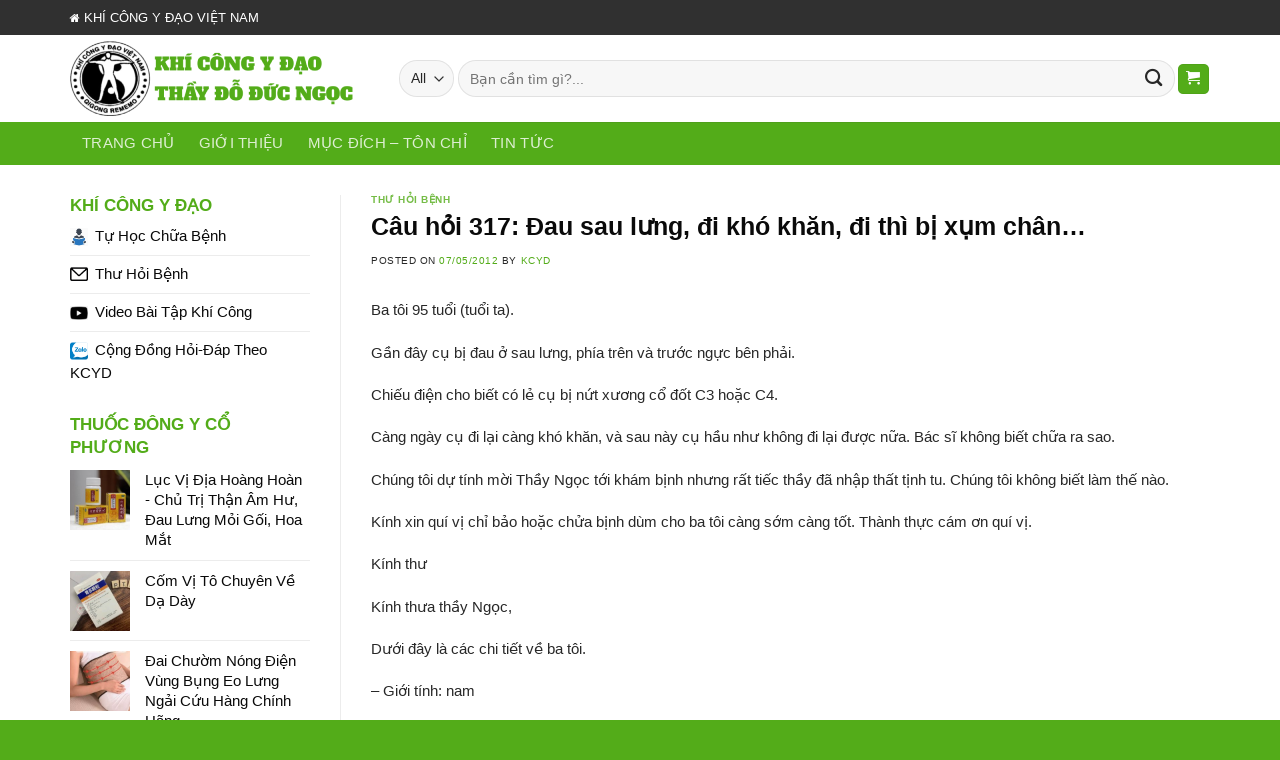

--- FILE ---
content_type: text/html; charset=UTF-8
request_url: http://khicongydao.vn/cau-hoi-317-dau-sau-lung-di-kho-khan-di-thi-bi-xum-chan/
body_size: 31927
content:
<!DOCTYPE html>
<!--[if IE 9 ]> <html lang="en-US" class="ie9 loading-site no-js"> <![endif]-->
<!--[if IE 8 ]> <html lang="en-US" class="ie8 loading-site no-js"> <![endif]-->
<!--[if (gte IE 9)|!(IE)]><!--><html lang="en-US" class="loading-site no-js"> <!--<![endif]-->
<head><meta charset="UTF-8" /><script>if(navigator.userAgent.match(/MSIE|Internet Explorer/i)||navigator.userAgent.match(/Trident\/7\..*?rv:11/i)){var href=document.location.href;if(!href.match(/[?&]nowprocket/)){if(href.indexOf("?")==-1){if(href.indexOf("#")==-1){document.location.href=href+"?nowprocket=1"}else{document.location.href=href.replace("#","?nowprocket=1#")}}else{if(href.indexOf("#")==-1){document.location.href=href+"&nowprocket=1"}else{document.location.href=href.replace("#","&nowprocket=1#")}}}}</script><script>class RocketLazyLoadScripts{constructor(){this.triggerEvents=["keydown","mousedown","mousemove","touchmove","touchstart","touchend","wheel"],this.userEventHandler=this._triggerListener.bind(this),this.touchStartHandler=this._onTouchStart.bind(this),this.touchMoveHandler=this._onTouchMove.bind(this),this.touchEndHandler=this._onTouchEnd.bind(this),this.clickHandler=this._onClick.bind(this),this.interceptedClicks=[],window.addEventListener("pageshow",(e=>{this.persisted=e.persisted})),window.addEventListener("DOMContentLoaded",(()=>{this._preconnect3rdParties()})),this.delayedScripts={normal:[],async:[],defer:[]},this.allJQueries=[]}_addUserInteractionListener(e){document.hidden?e._triggerListener():(this.triggerEvents.forEach((t=>window.addEventListener(t,e.userEventHandler,{passive:!0}))),window.addEventListener("touchstart",e.touchStartHandler,{passive:!0}),window.addEventListener("mousedown",e.touchStartHandler),document.addEventListener("visibilitychange",e.userEventHandler))}_removeUserInteractionListener(){this.triggerEvents.forEach((e=>window.removeEventListener(e,this.userEventHandler,{passive:!0}))),document.removeEventListener("visibilitychange",this.userEventHandler)}_onTouchStart(e){"HTML"!==e.target.tagName&&(window.addEventListener("touchend",this.touchEndHandler),window.addEventListener("mouseup",this.touchEndHandler),window.addEventListener("touchmove",this.touchMoveHandler,{passive:!0}),window.addEventListener("mousemove",this.touchMoveHandler),e.target.addEventListener("click",this.clickHandler),this._renameDOMAttribute(e.target,"onclick","rocket-onclick"))}_onTouchMove(e){window.removeEventListener("touchend",this.touchEndHandler),window.removeEventListener("mouseup",this.touchEndHandler),window.removeEventListener("touchmove",this.touchMoveHandler,{passive:!0}),window.removeEventListener("mousemove",this.touchMoveHandler),e.target.removeEventListener("click",this.clickHandler),this._renameDOMAttribute(e.target,"rocket-onclick","onclick")}_onTouchEnd(e){window.removeEventListener("touchend",this.touchEndHandler),window.removeEventListener("mouseup",this.touchEndHandler),window.removeEventListener("touchmove",this.touchMoveHandler,{passive:!0}),window.removeEventListener("mousemove",this.touchMoveHandler)}_onClick(e){e.target.removeEventListener("click",this.clickHandler),this._renameDOMAttribute(e.target,"rocket-onclick","onclick"),this.interceptedClicks.push(e),e.preventDefault(),e.stopPropagation(),e.stopImmediatePropagation()}_replayClicks(){window.removeEventListener("touchstart",this.touchStartHandler,{passive:!0}),window.removeEventListener("mousedown",this.touchStartHandler),this.interceptedClicks.forEach((e=>{e.target.dispatchEvent(new MouseEvent("click",{view:e.view,bubbles:!0,cancelable:!0}))}))}_renameDOMAttribute(e,t,n){e.hasAttribute&&e.hasAttribute(t)&&(event.target.setAttribute(n,event.target.getAttribute(t)),event.target.removeAttribute(t))}_triggerListener(){this._removeUserInteractionListener(this),"loading"===document.readyState?document.addEventListener("DOMContentLoaded",this._loadEverythingNow.bind(this)):this._loadEverythingNow()}_preconnect3rdParties(){let e=[];document.querySelectorAll("script[type=rocketlazyloadscript]").forEach((t=>{if(t.hasAttribute("src")){const n=new URL(t.src).origin;n!==location.origin&&e.push({src:n,crossOrigin:t.crossOrigin||"module"===t.getAttribute("data-rocket-type")})}})),e=[...new Map(e.map((e=>[JSON.stringify(e),e]))).values()],this._batchInjectResourceHints(e,"preconnect")}async _loadEverythingNow(){this.lastBreath=Date.now(),this._delayEventListeners(),this._delayJQueryReady(this),this._handleDocumentWrite(),this._registerAllDelayedScripts(),this._preloadAllScripts(),await this._loadScriptsFromList(this.delayedScripts.normal),await this._loadScriptsFromList(this.delayedScripts.defer),await this._loadScriptsFromList(this.delayedScripts.async);try{await this._triggerDOMContentLoaded(),await this._triggerWindowLoad()}catch(e){}window.dispatchEvent(new Event("rocket-allScriptsLoaded")),this._replayClicks()}_registerAllDelayedScripts(){document.querySelectorAll("script[type=rocketlazyloadscript]").forEach((e=>{e.hasAttribute("src")?e.hasAttribute("async")&&!1!==e.async?this.delayedScripts.async.push(e):e.hasAttribute("defer")&&!1!==e.defer||"module"===e.getAttribute("data-rocket-type")?this.delayedScripts.defer.push(e):this.delayedScripts.normal.push(e):this.delayedScripts.normal.push(e)}))}async _transformScript(e){return await this._littleBreath(),new Promise((t=>{const n=document.createElement("script");[...e.attributes].forEach((e=>{let t=e.nodeName;"type"!==t&&("data-rocket-type"===t&&(t="type"),n.setAttribute(t,e.nodeValue))})),e.hasAttribute("src")?(n.addEventListener("load",t),n.addEventListener("error",t)):(n.text=e.text,t());try{e.parentNode.replaceChild(n,e)}catch(e){t()}}))}async _loadScriptsFromList(e){const t=e.shift();return t?(await this._transformScript(t),this._loadScriptsFromList(e)):Promise.resolve()}_preloadAllScripts(){this._batchInjectResourceHints([...this.delayedScripts.normal,...this.delayedScripts.defer,...this.delayedScripts.async],"preload")}_batchInjectResourceHints(e,t){var n=document.createDocumentFragment();e.forEach((e=>{if(e.src){const i=document.createElement("link");i.href=e.src,i.rel=t,"preconnect"!==t&&(i.as="script"),e.getAttribute&&"module"===e.getAttribute("data-rocket-type")&&(i.crossOrigin=!0),e.crossOrigin&&(i.crossOrigin=e.crossOrigin),n.appendChild(i)}})),document.head.appendChild(n)}_delayEventListeners(){let e={};function t(t,n){!function(t){function n(n){return e[t].eventsToRewrite.indexOf(n)>=0?"rocket-"+n:n}e[t]||(e[t]={originalFunctions:{add:t.addEventListener,remove:t.removeEventListener},eventsToRewrite:[]},t.addEventListener=function(){arguments[0]=n(arguments[0]),e[t].originalFunctions.add.apply(t,arguments)},t.removeEventListener=function(){arguments[0]=n(arguments[0]),e[t].originalFunctions.remove.apply(t,arguments)})}(t),e[t].eventsToRewrite.push(n)}function n(e,t){let n=e[t];Object.defineProperty(e,t,{get:()=>n||function(){},set(i){e["rocket"+t]=n=i}})}t(document,"DOMContentLoaded"),t(window,"DOMContentLoaded"),t(window,"load"),t(window,"pageshow"),t(document,"readystatechange"),n(document,"onreadystatechange"),n(window,"onload"),n(window,"onpageshow")}_delayJQueryReady(e){let t=window.jQuery;Object.defineProperty(window,"jQuery",{get:()=>t,set(n){if(n&&n.fn&&!e.allJQueries.includes(n)){n.fn.ready=n.fn.init.prototype.ready=function(t){e.domReadyFired?t.bind(document)(n):document.addEventListener("rocket-DOMContentLoaded",(()=>t.bind(document)(n)))};const t=n.fn.on;n.fn.on=n.fn.init.prototype.on=function(){if(this[0]===window){function e(e){return e.split(" ").map((e=>"load"===e||0===e.indexOf("load.")?"rocket-jquery-load":e)).join(" ")}"string"==typeof arguments[0]||arguments[0]instanceof String?arguments[0]=e(arguments[0]):"object"==typeof arguments[0]&&Object.keys(arguments[0]).forEach((t=>{delete Object.assign(arguments[0],{[e(t)]:arguments[0][t]})[t]}))}return t.apply(this,arguments),this},e.allJQueries.push(n)}t=n}})}async _triggerDOMContentLoaded(){this.domReadyFired=!0,await this._littleBreath(),document.dispatchEvent(new Event("rocket-DOMContentLoaded")),await this._littleBreath(),window.dispatchEvent(new Event("rocket-DOMContentLoaded")),await this._littleBreath(),document.dispatchEvent(new Event("rocket-readystatechange")),await this._littleBreath(),document.rocketonreadystatechange&&document.rocketonreadystatechange()}async _triggerWindowLoad(){await this._littleBreath(),window.dispatchEvent(new Event("rocket-load")),await this._littleBreath(),window.rocketonload&&window.rocketonload(),await this._littleBreath(),this.allJQueries.forEach((e=>e(window).trigger("rocket-jquery-load"))),await this._littleBreath();const e=new Event("rocket-pageshow");e.persisted=this.persisted,window.dispatchEvent(e),await this._littleBreath(),window.rocketonpageshow&&window.rocketonpageshow({persisted:this.persisted})}_handleDocumentWrite(){const e=new Map;document.write=document.writeln=function(t){const n=document.currentScript,i=document.createRange(),r=n.parentElement;let o=e.get(n);void 0===o&&(o=n.nextSibling,e.set(n,o));const s=document.createDocumentFragment();i.setStart(s,0),s.appendChild(i.createContextualFragment(t)),r.insertBefore(s,o)}}async _littleBreath(){Date.now()-this.lastBreath>45&&(await this._requestAnimFrame(),this.lastBreath=Date.now())}async _requestAnimFrame(){return document.hidden?new Promise((e=>setTimeout(e))):new Promise((e=>requestAnimationFrame(e)))}static run(){const e=new RocketLazyLoadScripts;e._addUserInteractionListener(e)}}RocketLazyLoadScripts.run();</script>
	
	<meta name="viewport" content="width=device-width, initial-scale=1.0, maximum-scale=1.0, user-scalable=no" />

	<link rel="profile" href="http://gmpg.org/xfn/11" />
	<link rel="pingback" href="http://khicongydao.vn/xmlrpc.php" />

	<script type="rocketlazyloadscript">(function(html){html.className = html.className.replace(/\bno-js\b/,'js')})(document.documentElement);</script>
<title>Câu hỏi 317: Đau sau lưng, đi khó khăn, đi thì bị xụm chân...</title><style id="rocket-critical-css">.menu-item img._mi{display:inline-block;vertical-align:middle}.menu-item img._before{margin-right:.5em}.menu-item ._svg{width:1em}h1,h2,h3,h4,h6{overflow-wrap:break-word}ul{overflow-wrap:break-word}p{overflow-wrap:break-word}:root{--wp--preset--font-size--normal:16px;--wp--preset--font-size--huge:42px}.screen-reader-text{border:0;clip:rect(1px,1px,1px,1px);-webkit-clip-path:inset(50%);clip-path:inset(50%);height:1px;margin:-1px;overflow:hidden;padding:0;position:absolute;width:1px;word-wrap:normal!important}form{margin-bottom:0!important}ins{text-decoration:none}@font-face{font-display:swap;font-family:'fl-icons';src:url(http://khicongydao.vn/wp-content/themes/flatsome/assets/css/icons/fl-icons.eot);src:url(http://khicongydao.vn/wp-content/themes/flatsome/assets/css/icons/fl-icons.eot#iefix) format("embedded-opentype"),url(http://khicongydao.vn/wp-content/themes/flatsome/assets/css/icons/fl-icons.woff2) format("woff2"),url(http://khicongydao.vn/wp-content/themes/flatsome/assets/css/icons/fl-icons.ttf) format("truetype"),url(http://khicongydao.vn/wp-content/themes/flatsome/assets/css/icons/fl-icons.woff) format("woff"),url(http://khicongydao.vn/wp-content/themes/flatsome/assets/css/icons/fl-icons.svg#fl-icons) format("svg")}html{font-family:sans-serif;-ms-text-size-adjust:100%;-webkit-text-size-adjust:100%}body{margin:0}article,aside,footer,header,main,nav{display:block}a{background-color:transparent}img{border-style:none}button,input,select,textarea{font:inherit}button,input,select{overflow:visible}button,select{text-transform:none}button,[type="submit"]{-webkit-appearance:button}button::-moz-focus-inner,input::-moz-focus-inner{border:0;padding:0}button:-moz-focusring,input:-moz-focusring{outline:1px dotted ButtonText}textarea{overflow:auto}[type="checkbox"]{box-sizing:border-box;padding:0}[type="search"]{-webkit-appearance:textfield}[type="search"]::-webkit-search-cancel-button,[type="search"]::-webkit-search-decoration{-webkit-appearance:none}*,*:before,*:after{box-sizing:border-box}html{box-sizing:border-box;background-attachment:fixed}body{color:#777;scroll-behavior:smooth;-webkit-font-smoothing:antialiased;-moz-osx-font-smoothing:grayscale}img{max-width:100%;height:auto;display:inline-block;vertical-align:middle}p:empty{display:none}a,button,input{-ms-touch-action:manipulation;touch-action:manipulation}ins{text-decoration:none}.col{position:relative;margin:0;padding:0 15px 30px;width:100%}.col-inner{position:relative;margin-left:auto;margin-right:auto;width:100%;background-position:50% 50%;background-size:cover;background-repeat:no-repeat;-ms-flex:1 0 auto;flex:1 0 auto}@media screen and (min-width:850px){.col:first-child .col-inner{margin-left:auto;margin-right:0}}@media screen and (max-width:849px){.medium-col-first{-ms-flex-order:-1;order:-1}.col{padding-bottom:30px}}@media screen and (min-width:850px){.row-divided>.col+.col:not(.large-12){border-left:1px solid #ececec}}.small-12{max-width:100%;-ms-flex-preferred-size:100%;flex-basis:100%}@media screen and (min-width:850px){.large-3{max-width:25%;-ms-flex-preferred-size:25%;flex-basis:25%}.large-9{max-width:75%;-ms-flex-preferred-size:75%;flex-basis:75%}.large-12{max-width:100%;-ms-flex-preferred-size:100%;flex-basis:100%}}body,.container,.row{width:100%;margin-left:auto;margin-right:auto}.container{padding-left:15px;padding-right:15px}.container,.row{max-width:1080px}.row.row-large{max-width:1110px}.flex-row{-js-display:flex;display:-ms-flexbox;display:flex;-ms-flex-flow:row nowrap;flex-flow:row nowrap;-ms-flex-align:center;align-items:center;-ms-flex-pack:justify;justify-content:space-between;width:100%}.header .flex-row{height:100%}.flex-col{max-height:100%}.flex-grow{-ms-flex:1;flex:1;-ms-flex-negative:1;-ms-flex-preferred-size:auto!important}.flex-center{margin:0 auto}.flex-left{margin-right:auto}.flex-right{margin-left:auto}@media all and (-ms-high-contrast:none){.nav>li>a>i{top:-1px}}.row{width:100%;-js-display:flex;display:-ms-flexbox;display:flex;-ms-flex-flow:row wrap;flex-flow:row wrap}@media screen and (min-width:850px){.row-large{padding-left:0;padding-right:0}.row-large>.col{padding:0 30px 30px;margin-bottom:0}}.nav-dropdown{position:absolute;min-width:260px;max-height:0;z-index:9;padding:20px 0 20px;opacity:0;margin:0;box-shadow:1px 1px 15px rgba(0,0,0,0.15);border:2px solid #ddd;color:#777;background-color:#fff;text-align:left;display:table;left:-99999px}.nav-dropdown:after{visibility:hidden;display:block;content:"";clear:both;height:0}.nav-dropdown li{display:block;margin:0;vertical-align:top}.nav-dropdown>li.html{min-width:260px}.nav-dropdown-default{padding:20px}.nav-dropdown-has-arrow li.has-dropdown:after,.nav-dropdown-has-arrow li.has-dropdown:before{bottom:-2px;z-index:10;opacity:0;left:50%;border:solid transparent;content:'';height:0;width:0;position:absolute}.nav-dropdown-has-arrow li.has-dropdown:after{border-color:rgba(221,221,221,0);border-bottom-color:#fff;border-width:8px;margin-left:-8px}.nav-dropdown-has-arrow li.has-dropdown:before{z-index:-999;border-bottom-color:#ddd;border-width:11px;margin-left:-11px}.nav p{margin:0;padding-bottom:0}.nav,.nav ul:not(.nav-dropdown){margin:0;padding:0}.nav{width:100%;position:relative;display:inline-block;display:-ms-flexbox;display:flex;-ms-flex-flow:row wrap;flex-flow:row wrap;-ms-flex-align:center;align-items:center}.nav>li{display:inline-block;list-style:none;margin:0;padding:0;position:relative;margin:0 7px}.nav>li>a{padding:10px 0;display:inline-block;display:-ms-inline-flexbox;display:inline-flex;-ms-flex-wrap:wrap;flex-wrap:wrap;-ms-flex-align:center;align-items:center}.nav-small.nav>li.html{font-size:.75em}.nav-center{-ms-flex-pack:center;justify-content:center}.nav-left{-ms-flex-pack:start;justify-content:flex-start}.nav-right{-ms-flex-pack:end;justify-content:flex-end}@media (max-width:849px){.medium-nav-center{-ms-flex-pack:center;justify-content:center}}.nav>li>a{color:rgba(102,102,102,0.85)}.nav li:first-child{margin-left:0!important}.nav li:last-child{margin-right:0!important}.nav-uppercase>li>a{letter-spacing:.02em;text-transform:uppercase;font-weight:bolder}@media (min-width:850px){.nav-divided>li{margin:0 .7em}}li.html form,li.html select,li.html input{margin:0}.nav.nav-vertical{-ms-flex-flow:column;flex-flow:column}.nav-vertical li{list-style:none;margin:0;width:100%}.nav-vertical li li{font-size:1em;padding-left:.5em}.nav-vertical>li{display:-ms-flexbox;display:flex;-ms-flex-flow:row wrap;flex-flow:row wrap;-ms-flex-align:center;align-items:center}.nav-vertical>li ul{width:100%}.nav-vertical>li>a{display:block;width:auto;-ms-flex-positive:1;flex-grow:1}.nav-vertical>li.html{padding-top:1em;padding-bottom:1em}.nav-sidebar.nav-vertical>li+li{border-top:1px solid #ececec}.nav-vertical>li+li{border-top:1px solid #ececec}.badge{display:table;z-index:20;height:2.8em;width:2.8em;-webkit-backface-visibility:hidden;backface-visibility:hidden}.badge.top{left:0}.badge-inner{display:table-cell;vertical-align:middle;text-align:center;width:100%;height:100%;background-color:#446084;line-height:.85;color:#fff;font-weight:bolder;padding:2px;white-space:nowrap}.widget .badge{margin:0!important}.button,button{position:relative;display:inline-block;background-color:transparent;text-transform:uppercase;font-size:.97em;letter-spacing:.03em;-ms-touch-action:none;touch-action:none;font-weight:bolder;text-align:center;color:currentColor;text-decoration:none;border:1px solid transparent;vertical-align:middle;border-radius:0;margin-top:0;margin-right:1em;text-shadow:none;line-height:2.4em;min-height:2.5em;padding:0 1.2em;max-width:100%;text-rendering:optimizeLegibility;box-sizing:border-box}.button.is-outline{line-height:2.19em}.button{color:#fff;background-color:#446084;background-color:var(--primary-color);border-color:rgba(0,0,0,0.05)}.button.is-outline{border:2px solid currentColor;background-color:transparent}.is-outline{color:silver}.primary{background-color:#446084}.secondary{background-color:#d26e4b}.text-center .button:first-of-type{margin-left:0!important}.text-center .button:last-of-type{margin-right:0!important}.header-button{display:inline-block}.header-button .button{margin:0}.flex-col button,.flex-col .button,.flex-col input{margin-bottom:0}.is-divider{height:3px;display:block;background-color:rgba(0,0,0,0.1);margin:1em 0 1em;width:100%;max-width:30px}.widget .is-divider{margin-top:.66em}form{margin-bottom:0}input[type='search'],input[type='text'],input[type='password'],textarea,select{box-sizing:border-box;border:1px solid #ddd;padding:0 .75em;height:2.507em;font-size:.97em;border-radius:0;max-width:100%;width:100%;vertical-align:middle;background-color:#fff;color:#333;box-shadow:inset 0 1px 2px rgba(0,0,0,0.1)}input[type='search'],input[type='text'],textarea{-webkit-appearance:none;-moz-appearance:none;appearance:none}textarea{padding-top:0.7em;min-height:120px}label{font-weight:bold;display:block;font-size:.9em;margin-bottom:0.4em}input[type='checkbox']{display:inline;margin-right:10px;font-size:16px}select{box-shadow:inset 0 -1.4em 1em 0 rgba(0,0,0,0.02);background-color:#fff;-webkit-appearance:none;-moz-appearance:none;background-image:url("data:image/svg+xml;charset=utf8, %3Csvg xmlns='http://www.w3.org/2000/svg' width='24' height='24' viewBox='0 0 24 24' fill='none' stroke='%23333' stroke-width='2' stroke-linecap='round' stroke-linejoin='round' class='feather feather-chevron-down'%3E%3Cpolyline points='6 9 12 15 18 9'%3E%3C/polyline%3E%3C/svg%3E");background-position:right .45em top 50%;background-repeat:no-repeat;padding-right:1.4em;background-size:auto 16px;border-radius:0;display:block}select.resize-select{width:55px}@media screen and (-ms-high-contrast:active),(-ms-high-contrast:none){select::-ms-expand{display:none}}.form-flat input:not([type="submit"]),.form-flat select{background-color:rgba(0,0,0,0.03);box-shadow:none;border-color:rgba(0,0,0,0.09);color:currentColor!important;border-radius:99px}.form-flat button,.form-flat input{border-radius:99px}.form-flat .flex-row .flex-col{padding-right:4px}.form-flat .button.icon{color:currentColor!important;border-color:transparent!important;background-color:transparent!important;box-shadow:none}i[class^="icon-"]{font-family:'fl-icons'!important;speak:none!important;margin:0;padding:0;display:inline-block;font-style:normal!important;font-weight:normal!important;font-variant:normal!important;text-transform:none!important;position:relative;line-height:1.2}button i,.button i{vertical-align:middle;top:-1.5px}.button.icon{margin-left:.12em;margin-right:.12em;min-width:2.5em;padding-left:.6em;padding-right:.6em;display:inline-block}.button.icon i{font-size:1.2em}.button.icon.is-small{border-width:1px}.button.icon.is-small i{top:-1px}.button.icon.circle{padding-left:0;padding-right:0}.button.icon.circle>i{margin:0 8px}.button.icon.circle>i:only-child{margin:0}.nav>li>a>i{vertical-align:middle;font-size:20px}.nav>li>a>i.icon-menu{font-size:1.9em}.nav>li.has-icon>a>i{min-width:1em}[data-icon-label]{position:relative}[data-icon-label="0"]:after{display:none}[data-icon-label]:after{content:attr(data-icon-label);position:absolute;font-style:normal;font-family:Arial,Sans-serif!important;top:-10px;right:-10px;font-weight:bolder;background-color:#d26e4b;box-shadow:1px 1px 3px 0px rgba(0,0,0,0.3);font-size:11px;padding-left:2px;padding-right:2px;opacity:.9;line-height:17px;letter-spacing:-.5px;height:17px;min-width:17px;border-radius:99px;color:#fff;text-align:center;z-index:1}.button [data-icon-label]:after{top:-12px;right:-12px}img{opacity:1}.lightbox-content{background-color:#fff;max-width:875px;margin:0 auto;transform:translateZ(0);box-shadow:3px 3px 20px 0 rgba(0,0,0,0.15);position:relative}.lightbox-content .lightbox-inner{padding:30px 20px}.mfp-hide{display:none!important}label{color:#222}a{color:#334862;text-decoration:none}a.plain{color:currentColor}.next-prev-nav .flex-col{padding:.7em 0}.next-prev-nav i{font-size:2em;margin:0 10px!important;top:-1px;vertical-align:middle}.next-prev-nav .flex-col+.flex-col{border-left:1px solid #ececec}ul{list-style:disc}ul{margin-top:0;padding:0}ul ul{margin:1.5em 0 1.5em 3em}li{margin-bottom:.6em}ul.ul-reset{margin:0;padding:0}ul.ul-reset>li{margin:0;padding:0;list-style:none}.entry-content ul li{margin-left:1.3em}.button,button,input,textarea,select{margin-bottom:1em}form,p,ul{margin-bottom:1.3em}form p{margin-bottom:.5em}body{line-height:1.6}h1,h2,h3,h4,h6{color:#555;width:100%;margin-top:0;margin-bottom:.5em;text-rendering:optimizeSpeed}h1{font-size:1.7em;line-height:1.3}h2{font-size:1.6em;line-height:1.3}h3{font-size:1.25em}h4{font-size:1.125em}h6{font-size:.85em;opacity:.8}@media (max-width:549px){h1{font-size:1.4em}h2{font-size:1.2em}h3{font-size:1em}}p{margin-top:0}.uppercase,h6,span.widget-title{line-height:1.05;letter-spacing:.05em;text-transform:uppercase}span.widget-title{font-size:1em;font-weight:600}.is-normal{font-weight:normal}.uppercase{line-height:1.2;text-transform:uppercase}.is-small,.is-small.button{font-size:.8em}.is-xsmall{font-size:.7em}.nav>li>a{font-size:.8em}.nav>li.html{font-size:.85em}.nav-size-large>li>a{font-size:1em}.nav-spacing-xlarge>li{margin:0 13px}.container:after,.row:after{content:"";display:table;clear:both}@media (max-width:549px){.hide-for-small{display:none!important}}@media (min-width:550px){.show-for-small{display:none!important}}@media (min-width:850px){.show-for-medium{display:none!important}}@media (max-width:849px){.hide-for-medium{display:none!important}}.full-width{width:100%!important;max-width:100%!important;padding-left:0!important;padding-right:0!important;display:block}.mb-0{margin-bottom:0!important}.inner-padding{padding:30px}.text-left{text-align:left}.text-center{text-align:center}.text-right{text-align:right}.text-center>div,.text-center .is-divider{margin-left:auto;margin-right:auto}.relative{position:relative!important}.absolute{position:absolute!important}.fixed{position:fixed!important;z-index:12}.top{top:0}.bottom{bottom:0}.fill{position:absolute;top:0;left:0;height:100%;right:0;bottom:0;padding:0!important;margin:0!important}.bg-fill{background-size:cover!important;background-repeat:no-repeat!important;background-position:50% 50%}.circle{border-radius:999px!important;object-fit:cover}.round{border-radius:5px}.bt{border-top:1px solid #ececec}.bb{border-bottom:1px solid #ececec}.z-1{z-index:21}.z-top{z-index:9995}.inline{display:inline}.block{display:block}.op-7{opacity:.7}.no-scrollbar{-ms-overflow-style:-ms-autohiding-scrollbar}.no-scrollbar::-webkit-scrollbar{width:0px!important;height:0px!important}.screen-reader-text{clip:rect(1px,1px,1px,1px);position:absolute!important;height:1px;width:1px;overflow:hidden}.button.tooltip{opacity:1}.nav-dark .nav>li>a{color:rgba(255,255,255,0.8)}.nav-dark .nav>li.html{color:#fff}html{overflow-x:hidden}#wrapper,#main{background-color:#fff;position:relative}.page-wrapper{padding-top:30px;padding-bottom:30px}.header,.header-wrapper{width:100%;z-index:30;position:relative;background-size:cover;background-position:50% 0}.header-bg-color{background-color:rgba(255,255,255,0.9)}.header-top,.header-bottom{display:-ms-flexbox;display:flex;-ms-flex-align:center;align-items:center;-ms-flex-wrap:no-wrap;flex-wrap:no-wrap}.header-bg-image,.header-bg-color{background-position:50% 0}.header-top{background-color:#446084;z-index:11;position:relative;min-height:20px}.header-main{z-index:10;position:relative}.header-bottom{z-index:9;position:relative;min-height:35px}.top-divider{margin-bottom:-1px;border-top:1px solid currentColor;opacity:0.1}.header-block{width:100%;min-height:15px}.post{margin:0 0 30px}.entry-header-text{padding:1.5em 0 1.5em}.entry-header-text-top{padding-top:0}.entry-content{padding-top:1.5em;padding-bottom:1.5em}.badge.post-date{top:7%}.entry-image img{width:100%}footer.entry-meta{font-size:.8em;border-top:1px solid #ececec;border-bottom:2px solid #ececec;padding:.5em 0 .6em}.widget{margin-bottom:1.5em}.widget ul{margin:0}.widget li{list-style:none}ul.menu>li,.widget>ul>li{list-style:none;margin-bottom:.3em;text-align:left;margin:0}ul.menu>li>a,.widget>ul>li>a{display:inline-block;padding:6px 0;-ms-flex:1;flex:1}ul.menu>li:before,.widget>ul>li:before{font-family:'fl-icons';display:inline-block;opacity:.6;margin-right:6px}ul.menu>li+li,.widget>ul>li+li{border-top:1px solid #ececec}.recent-blog-posts a{line-height:1.2;display:block;margin-bottom:6px}html{background-color:#5b5b5b}.back-to-top{margin:0;opacity:0;bottom:20px;right:20px;-ms-transform:translateY(30%);transform:translateY(30%)}.logo{line-height:1;margin:0}.logo a{text-decoration:none;display:block;color:#446084;font-size:32px;text-transform:uppercase;font-weight:bolder;margin:0}.logo img{display:block;width:auto}.header-logo-dark{display:none!important}.logo-left .logo{margin-left:0;margin-right:30px}@media screen and (max-width:849px){.header-inner .nav{-ms-flex-wrap:nowrap;flex-wrap:nowrap}.medium-logo-center .flex-left{-ms-flex-order:1;order:1;-ms-flex:1 1 0px;flex:1 1 0}.medium-logo-center .logo{-ms-flex-order:2;order:2;text-align:center;margin:0 15px}.medium-logo-center .logo img{margin:0 auto}.medium-logo-center .flex-right{-ms-flex:1 1 0px;flex:1 1 0;-ms-flex-order:3;order:3}}.sidebar-menu .search-form{display:block!important}.searchform-wrapper form{margin-bottom:0}.sidebar-menu .search-form{padding:5px 0;width:100%}.form-flat .search-form-categories{padding-right:5px}.searchform{position:relative}.searchform .button.icon{margin:0}.searchform .button.icon i{font-size:1.2em}.searchform-wrapper{width:100%}.searchform-wrapper.form-flat .flex-col:last-of-type{margin-left:-2.9em}.header-block .live-search-results{text-align:left;color:#111;top:105%;box-shadow:0 0 10px 0 rgba(0,0,0,0.1);left:0;right:0;background-color:rgba(255,255,255,0.95);position:absolute}.icon-shopping-cart:before{content:"\e908"}.icon-phone:before{content:"\e600"}.icon-menu:before{content:"\e800"}.icon-google-plus:before{content:"\e905"}.icon-angle-left:before{content:"\f104"}.icon-angle-up:before{content:"\f106"}.icon-twitter:before{content:"\e001"}.icon-envelop:before{content:"\e003"}.icon-facebook:before{content:"\e002"}.icon-pinterest:before{content:"\e010"}.icon-search:before{content:"\e012"}.icon-linkedin:before{content:"\e016"}.text-center .social-icons{margin-left:auto;margin-right:auto}.social-icons{display:inline-block;vertical-align:middle;font-size:.85em;color:#999}.social-icons i{min-width:1em}.woocommerce-form-login .button{margin-bottom:0}p.form-row-wide{clear:both}span.amount{white-space:nowrap;color:#111;font-weight:bold}del span.amount{opacity:.6;font-weight:normal;margin-right:.3em}ul.product_list_widget li{list-style:none;padding:10px 0 5px 75px;min-height:80px;position:relative;overflow:hidden;vertical-align:top;line-height:1.33}ul.product_list_widget li+li{border-top:1px solid #ececec}ul.product_list_widget li a:not(.remove){display:block;margin-bottom:5px;padding:0;overflow:hidden;text-overflow:ellipsis;line-height:1.3}ul.product_list_widget li img{top:10px;position:absolute;left:0;width:60px;height:60px;margin-bottom:5px;object-fit:cover;object-position:50% 50%}</style><link rel="preload" href="http://khicongydao.vn/wp-content/cache/min/1/ac4e925d6e05ff2803fde1759a14e70f.css" data-rocket-async="style" as="style" onload="this.onload=null;this.rel='stylesheet'" onerror="this.removeAttribute('data-rocket-async')"  media="all" data-minify="1" />
<meta name='robots' content='max-image-preview:large' />

<!-- This site is optimized with the Yoast SEO Premium plugin v12.1 - https://yoast.com/wordpress/plugins/seo/ -->
<meta name="description" content="Ba tôi 95 tuổi (tuổi ta). Gần đây cụ bị đau ở sau lưng, phía trên và trước ngực bên phải. Chiếu điện cho biết có lẻ cụ bị nứt xương cổ đốt C3 hoặc C4."/>
<link rel="canonical" href="http://khicongydao.vn/cau-hoi-317-dau-sau-lung-di-kho-khan-di-thi-bi-xum-chan/" />
<meta property="og:locale" content="en_US" />
<meta property="og:type" content="article" />
<meta property="og:title" content="Câu hỏi 317: Đau sau lưng, đi khó khăn, đi thì bị xụm chân..." />
<meta property="og:description" content="Ba tôi 95 tuổi (tuổi ta). Gần đây cụ bị đau ở sau lưng, phía trên và trước ngực bên phải. Chiếu điện cho biết có lẻ cụ bị nứt xương cổ đốt C3 hoặc C4." />
<meta property="og:url" content="http://khicongydao.vn/cau-hoi-317-dau-sau-lung-di-kho-khan-di-thi-bi-xum-chan/" />
<meta property="og:site_name" content="Khí Công Y Đạo - Thầy Đỗ Đức Ngọc" />
<meta property="article:publisher" content="https://www.facebook.com/khicongydaoyhocbosungBichNguyen" />
<meta property="article:section" content="Thư Hỏi Bệnh" />
<meta property="article:published_time" content="2012-05-07T14:26:41+07:00" />
<meta property="article:modified_time" content="2022-03-15T14:27:20+07:00" />
<meta property="og:updated_time" content="2022-03-15T14:27:20+07:00" />
<meta property="og:image" content="http://khicongydao.vn/wp-content/uploads/2022/03/khi-cong-y-dao-do-duc-ngoc.jpg" />
<meta property="og:image:width" content="970" />
<meta property="og:image:height" content="383" />
<meta name="twitter:card" content="summary" />
<meta name="twitter:description" content="Ba tôi 95 tuổi (tuổi ta). Gần đây cụ bị đau ở sau lưng, phía trên và trước ngực bên phải. Chiếu điện cho biết có lẻ cụ bị nứt xương cổ đốt C3 hoặc C4." />
<meta name="twitter:title" content="Câu hỏi 317: Đau sau lưng, đi khó khăn, đi thì bị xụm chân..." />
<meta name="twitter:image" content="http://khicongydao.vn/wp-content/uploads/2022/03/khi-cong-y-dao-do-duc-ngoc.jpg" />
<script type='application/ld+json' class='yoast-schema-graph yoast-schema-graph--main'>{"@context":"https://schema.org","@graph":[{"@type":"WebSite","@id":"http://khicongydao.vn/#website","url":"http://khicongydao.vn/","name":"Kh\u00ed C\u00f4ng Y \u0110\u1ea1o - Th\u1ea7y \u0110\u1ed7 \u0110\u1ee9c Ng\u1ecdc","potentialAction":{"@type":"SearchAction","target":"http://khicongydao.vn/?s={search_term_string}","query-input":"required name=search_term_string"}},{"@type":"WebPage","@id":"http://khicongydao.vn/cau-hoi-317-dau-sau-lung-di-kho-khan-di-thi-bi-xum-chan/#webpage","url":"http://khicongydao.vn/cau-hoi-317-dau-sau-lung-di-kho-khan-di-thi-bi-xum-chan/","inLanguage":"en-US","name":"C\u00e2u h\u1ecfi 317: \u0110au sau l\u01b0ng, \u0111i kh\u00f3 kh\u0103n, \u0111i th\u00ec b\u1ecb x\u1ee5m ch\u00e2n...","isPartOf":{"@id":"http://khicongydao.vn/#website"},"datePublished":"2012-05-07T14:26:41+07:00","dateModified":"2022-03-15T14:27:20+07:00","author":{"@id":"http://khicongydao.vn/#/schema/person/745b4f4600abb128c6c0ba996670b07c"},"description":"Ba t\u00f4i 95 tu\u1ed5i (tu\u1ed5i ta). G\u1ea7n \u0111\u00e2y c\u1ee5 b\u1ecb \u0111au \u1edf sau l\u01b0ng, ph\u00eda tr\u00ean v\u00e0 tr\u01b0\u1edbc ng\u1ef1c b\u00ean ph\u1ea3i. Chi\u1ebfu \u0111i\u1ec7n cho bi\u1ebft c\u00f3 l\u1ebb c\u1ee5 b\u1ecb n\u1ee9t x\u01b0\u01a1ng c\u1ed5 \u0111\u1ed1t C3 ho\u1eb7c C4.","breadcrumb":{"@id":"http://khicongydao.vn/cau-hoi-317-dau-sau-lung-di-kho-khan-di-thi-bi-xum-chan/#breadcrumb"}},{"@type":"BreadcrumbList","@id":"http://khicongydao.vn/cau-hoi-317-dau-sau-lung-di-kho-khan-di-thi-bi-xum-chan/#breadcrumb","itemListElement":[{"@type":"ListItem","position":1,"item":{"@type":"WebPage","@id":"http://khicongydao.vn/tin-tuc/","url":"http://khicongydao.vn/tin-tuc/","name":"Tin t\u1ee9c"}},{"@type":"ListItem","position":2,"item":{"@type":"WebPage","@id":"http://khicongydao.vn/cau-hoi-317-dau-sau-lung-di-kho-khan-di-thi-bi-xum-chan/","url":"http://khicongydao.vn/cau-hoi-317-dau-sau-lung-di-kho-khan-di-thi-bi-xum-chan/","name":"C\u00e2u h\u1ecfi 317: \u0110au sau l\u01b0ng, \u0111i kh\u00f3 kh\u0103n, \u0111i th\u00ec b\u1ecb x\u1ee5m ch\u00e2n&#8230;"}}]},{"@type":["Person"],"@id":"http://khicongydao.vn/#/schema/person/745b4f4600abb128c6c0ba996670b07c","name":"KCYD","image":{"@type":"ImageObject","@id":"http://khicongydao.vn/#authorlogo","url":"http://2.gravatar.com/avatar/efb4a1b43a777c5d77bf701c71fd4f65?s=96&d=mm&r=g","caption":"KCYD"},"sameAs":[]}]}</script>
<!-- / Yoast SEO Premium plugin. -->

<link rel='dns-prefetch' href='//fonts.gstatic.com' />
<link rel='dns-prefetch' href='//connect.facebook.net' />
<link rel='dns-prefetch' href='//fonts.googleapis.com' />
<link rel='dns-prefetch' href='//www.google-analytics.com' />
<link rel="alternate" type="application/rss+xml" title="Khí Công Y Đạo - Thầy Đỗ Đức Ngọc &raquo; Feed" href="http://khicongydao.vn/feed/" />
<link rel="alternate" type="application/rss+xml" title="Khí Công Y Đạo - Thầy Đỗ Đức Ngọc &raquo; Comments Feed" href="http://khicongydao.vn/comments/feed/" />
<link rel="alternate" type="application/rss+xml" title="Khí Công Y Đạo - Thầy Đỗ Đức Ngọc &raquo; Câu hỏi 317: Đau sau lưng, đi khó khăn, đi thì bị xụm chân&#8230; Comments Feed" href="http://khicongydao.vn/cau-hoi-317-dau-sau-lung-di-kho-khan-di-thi-bi-xum-chan/feed/" />
<style type="text/css">
img.wp-smiley,
img.emoji {
	display: inline !important;
	border: none !important;
	box-shadow: none !important;
	height: 1em !important;
	width: 1em !important;
	margin: 0 0.07em !important;
	vertical-align: -0.1em !important;
	background: none !important;
	padding: 0 !important;
}
</style>
	

<style id='global-styles-inline-css' type='text/css'>
body{--wp--preset--color--black: #000000;--wp--preset--color--cyan-bluish-gray: #abb8c3;--wp--preset--color--white: #ffffff;--wp--preset--color--pale-pink: #f78da7;--wp--preset--color--vivid-red: #cf2e2e;--wp--preset--color--luminous-vivid-orange: #ff6900;--wp--preset--color--luminous-vivid-amber: #fcb900;--wp--preset--color--light-green-cyan: #7bdcb5;--wp--preset--color--vivid-green-cyan: #00d084;--wp--preset--color--pale-cyan-blue: #8ed1fc;--wp--preset--color--vivid-cyan-blue: #0693e3;--wp--preset--color--vivid-purple: #9b51e0;--wp--preset--gradient--vivid-cyan-blue-to-vivid-purple: linear-gradient(135deg,rgba(6,147,227,1) 0%,rgb(155,81,224) 100%);--wp--preset--gradient--light-green-cyan-to-vivid-green-cyan: linear-gradient(135deg,rgb(122,220,180) 0%,rgb(0,208,130) 100%);--wp--preset--gradient--luminous-vivid-amber-to-luminous-vivid-orange: linear-gradient(135deg,rgba(252,185,0,1) 0%,rgba(255,105,0,1) 100%);--wp--preset--gradient--luminous-vivid-orange-to-vivid-red: linear-gradient(135deg,rgba(255,105,0,1) 0%,rgb(207,46,46) 100%);--wp--preset--gradient--very-light-gray-to-cyan-bluish-gray: linear-gradient(135deg,rgb(238,238,238) 0%,rgb(169,184,195) 100%);--wp--preset--gradient--cool-to-warm-spectrum: linear-gradient(135deg,rgb(74,234,220) 0%,rgb(151,120,209) 20%,rgb(207,42,186) 40%,rgb(238,44,130) 60%,rgb(251,105,98) 80%,rgb(254,248,76) 100%);--wp--preset--gradient--blush-light-purple: linear-gradient(135deg,rgb(255,206,236) 0%,rgb(152,150,240) 100%);--wp--preset--gradient--blush-bordeaux: linear-gradient(135deg,rgb(254,205,165) 0%,rgb(254,45,45) 50%,rgb(107,0,62) 100%);--wp--preset--gradient--luminous-dusk: linear-gradient(135deg,rgb(255,203,112) 0%,rgb(199,81,192) 50%,rgb(65,88,208) 100%);--wp--preset--gradient--pale-ocean: linear-gradient(135deg,rgb(255,245,203) 0%,rgb(182,227,212) 50%,rgb(51,167,181) 100%);--wp--preset--gradient--electric-grass: linear-gradient(135deg,rgb(202,248,128) 0%,rgb(113,206,126) 100%);--wp--preset--gradient--midnight: linear-gradient(135deg,rgb(2,3,129) 0%,rgb(40,116,252) 100%);--wp--preset--duotone--dark-grayscale: url('#wp-duotone-dark-grayscale');--wp--preset--duotone--grayscale: url('#wp-duotone-grayscale');--wp--preset--duotone--purple-yellow: url('#wp-duotone-purple-yellow');--wp--preset--duotone--blue-red: url('#wp-duotone-blue-red');--wp--preset--duotone--midnight: url('#wp-duotone-midnight');--wp--preset--duotone--magenta-yellow: url('#wp-duotone-magenta-yellow');--wp--preset--duotone--purple-green: url('#wp-duotone-purple-green');--wp--preset--duotone--blue-orange: url('#wp-duotone-blue-orange');--wp--preset--font-size--small: 13px;--wp--preset--font-size--medium: 20px;--wp--preset--font-size--large: 36px;--wp--preset--font-size--x-large: 42px;}.has-black-color{color: var(--wp--preset--color--black) !important;}.has-cyan-bluish-gray-color{color: var(--wp--preset--color--cyan-bluish-gray) !important;}.has-white-color{color: var(--wp--preset--color--white) !important;}.has-pale-pink-color{color: var(--wp--preset--color--pale-pink) !important;}.has-vivid-red-color{color: var(--wp--preset--color--vivid-red) !important;}.has-luminous-vivid-orange-color{color: var(--wp--preset--color--luminous-vivid-orange) !important;}.has-luminous-vivid-amber-color{color: var(--wp--preset--color--luminous-vivid-amber) !important;}.has-light-green-cyan-color{color: var(--wp--preset--color--light-green-cyan) !important;}.has-vivid-green-cyan-color{color: var(--wp--preset--color--vivid-green-cyan) !important;}.has-pale-cyan-blue-color{color: var(--wp--preset--color--pale-cyan-blue) !important;}.has-vivid-cyan-blue-color{color: var(--wp--preset--color--vivid-cyan-blue) !important;}.has-vivid-purple-color{color: var(--wp--preset--color--vivid-purple) !important;}.has-black-background-color{background-color: var(--wp--preset--color--black) !important;}.has-cyan-bluish-gray-background-color{background-color: var(--wp--preset--color--cyan-bluish-gray) !important;}.has-white-background-color{background-color: var(--wp--preset--color--white) !important;}.has-pale-pink-background-color{background-color: var(--wp--preset--color--pale-pink) !important;}.has-vivid-red-background-color{background-color: var(--wp--preset--color--vivid-red) !important;}.has-luminous-vivid-orange-background-color{background-color: var(--wp--preset--color--luminous-vivid-orange) !important;}.has-luminous-vivid-amber-background-color{background-color: var(--wp--preset--color--luminous-vivid-amber) !important;}.has-light-green-cyan-background-color{background-color: var(--wp--preset--color--light-green-cyan) !important;}.has-vivid-green-cyan-background-color{background-color: var(--wp--preset--color--vivid-green-cyan) !important;}.has-pale-cyan-blue-background-color{background-color: var(--wp--preset--color--pale-cyan-blue) !important;}.has-vivid-cyan-blue-background-color{background-color: var(--wp--preset--color--vivid-cyan-blue) !important;}.has-vivid-purple-background-color{background-color: var(--wp--preset--color--vivid-purple) !important;}.has-black-border-color{border-color: var(--wp--preset--color--black) !important;}.has-cyan-bluish-gray-border-color{border-color: var(--wp--preset--color--cyan-bluish-gray) !important;}.has-white-border-color{border-color: var(--wp--preset--color--white) !important;}.has-pale-pink-border-color{border-color: var(--wp--preset--color--pale-pink) !important;}.has-vivid-red-border-color{border-color: var(--wp--preset--color--vivid-red) !important;}.has-luminous-vivid-orange-border-color{border-color: var(--wp--preset--color--luminous-vivid-orange) !important;}.has-luminous-vivid-amber-border-color{border-color: var(--wp--preset--color--luminous-vivid-amber) !important;}.has-light-green-cyan-border-color{border-color: var(--wp--preset--color--light-green-cyan) !important;}.has-vivid-green-cyan-border-color{border-color: var(--wp--preset--color--vivid-green-cyan) !important;}.has-pale-cyan-blue-border-color{border-color: var(--wp--preset--color--pale-cyan-blue) !important;}.has-vivid-cyan-blue-border-color{border-color: var(--wp--preset--color--vivid-cyan-blue) !important;}.has-vivid-purple-border-color{border-color: var(--wp--preset--color--vivid-purple) !important;}.has-vivid-cyan-blue-to-vivid-purple-gradient-background{background: var(--wp--preset--gradient--vivid-cyan-blue-to-vivid-purple) !important;}.has-light-green-cyan-to-vivid-green-cyan-gradient-background{background: var(--wp--preset--gradient--light-green-cyan-to-vivid-green-cyan) !important;}.has-luminous-vivid-amber-to-luminous-vivid-orange-gradient-background{background: var(--wp--preset--gradient--luminous-vivid-amber-to-luminous-vivid-orange) !important;}.has-luminous-vivid-orange-to-vivid-red-gradient-background{background: var(--wp--preset--gradient--luminous-vivid-orange-to-vivid-red) !important;}.has-very-light-gray-to-cyan-bluish-gray-gradient-background{background: var(--wp--preset--gradient--very-light-gray-to-cyan-bluish-gray) !important;}.has-cool-to-warm-spectrum-gradient-background{background: var(--wp--preset--gradient--cool-to-warm-spectrum) !important;}.has-blush-light-purple-gradient-background{background: var(--wp--preset--gradient--blush-light-purple) !important;}.has-blush-bordeaux-gradient-background{background: var(--wp--preset--gradient--blush-bordeaux) !important;}.has-luminous-dusk-gradient-background{background: var(--wp--preset--gradient--luminous-dusk) !important;}.has-pale-ocean-gradient-background{background: var(--wp--preset--gradient--pale-ocean) !important;}.has-electric-grass-gradient-background{background: var(--wp--preset--gradient--electric-grass) !important;}.has-midnight-gradient-background{background: var(--wp--preset--gradient--midnight) !important;}.has-small-font-size{font-size: var(--wp--preset--font-size--small) !important;}.has-medium-font-size{font-size: var(--wp--preset--font-size--medium) !important;}.has-large-font-size{font-size: var(--wp--preset--font-size--large) !important;}.has-x-large-font-size{font-size: var(--wp--preset--font-size--x-large) !important;}
</style>







<style id='rocket-lazyload-inline-css' type='text/css'>
.rll-youtube-player{position:relative;padding-bottom:56.23%;height:0;overflow:hidden;max-width:100%;}.rll-youtube-player:focus-within{outline: 2px solid currentColor;outline-offset: 5px;}.rll-youtube-player iframe{position:absolute;top:0;left:0;width:100%;height:100%;z-index:100;background:0 0}.rll-youtube-player img{bottom:0;display:block;left:0;margin:auto;max-width:100%;width:100%;position:absolute;right:0;top:0;border:none;height:auto;-webkit-transition:.4s all;-moz-transition:.4s all;transition:.4s all}.rll-youtube-player img:hover{-webkit-filter:brightness(75%)}.rll-youtube-player .play{height:100%;width:100%;left:0;top:0;position:absolute;background:url(http://khicongydao.vn/wp-content/plugins/wp-rocket/assets/img/youtube.png) no-repeat center;background-color: transparent !important;cursor:pointer;border:none;}
</style>
<script type="rocketlazyloadscript" data-rocket-type='text/javascript' src='http://khicongydao.vn/wp-includes/js/jquery/jquery.min.js?ver=3.6.0' id='jquery-core-js'></script>
<script type="rocketlazyloadscript" data-rocket-type='text/javascript' src='http://khicongydao.vn/wp-includes/js/jquery/jquery-migrate.min.js?ver=3.3.2' id='jquery-migrate-js'></script>
<script type="rocketlazyloadscript" data-rocket-type='text/javascript' src='http://khicongydao.vn/wp-content/plugins/contentprotector/js/jquery.watermark.js?ver=5.9.12' id='jquery_watermark-js'></script>
<link rel="https://api.w.org/" href="http://khicongydao.vn/wp-json/" /><link rel="alternate" type="application/json" href="http://khicongydao.vn/wp-json/wp/v2/posts/1044" /><link rel="EditURI" type="application/rsd+xml" title="RSD" href="http://khicongydao.vn/xmlrpc.php?rsd" />
<link rel="wlwmanifest" type="application/wlwmanifest+xml" href="http://khicongydao.vn/wp-includes/wlwmanifest.xml" /> 
<meta name="generator" content="WordPress 5.9.12" />
<meta name="generator" content="WooCommerce 3.1.2" />
<link rel='shortlink' href='http://khicongydao.vn/?p=1044' />
<link rel="alternate" type="application/json+oembed" href="http://khicongydao.vn/wp-json/oembed/1.0/embed?url=http%3A%2F%2Fkhicongydao.vn%2Fcau-hoi-317-dau-sau-lung-di-kho-khan-di-thi-bi-xum-chan%2F" />
<link rel="alternate" type="text/xml+oembed" href="http://khicongydao.vn/wp-json/oembed/1.0/embed?url=http%3A%2F%2Fkhicongydao.vn%2Fcau-hoi-317-dau-sau-lung-di-kho-khan-di-thi-bi-xum-chan%2F&#038;format=xml" />





































































































<style>.bg{opacity: 0; transition: opacity 1s; -webkit-transition: opacity 1s;} .bg-loaded{opacity: 1;}</style><!--[if IE]><link rel="stylesheet" type="text/css" href="http://khicongydao.vn/wp-content/themes/flatsome/assets/css/ie-fallback.css"><script src="//cdnjs.cloudflare.com/ajax/libs/html5shiv/3.6.1/html5shiv.js"></script><script>var head = document.getElementsByTagName('head')[0],style = document.createElement('style');style.type = 'text/css';style.styleSheet.cssText = ':before,:after{content:none !important';head.appendChild(style);setTimeout(function(){head.removeChild(style);}, 0);</script><script src="http://khicongydao.vn/wp-content/themes/flatsome/assets/libs/ie-flexibility.js"></script><![endif]-->    <script type="rocketlazyloadscript" data-rocket-type="text/javascript">
    WebFontConfig = {
      google: { families: [ "Roboto:regular,700","Roboto:regular,regular","Roboto:regular,regular","Dancing+Script:regular,400", ] }
    };
    (function() {
      var wf = document.createElement('script');
      wf.src = 'https://ajax.googleapis.com/ajax/libs/webfont/1/webfont.js';
      wf.type = 'text/javascript';
      wf.async = 'true';
      var s = document.getElementsByTagName('script')[0];
      s.parentNode.insertBefore(wf, s);
    })(); </script>
  	<noscript><style>.woocommerce-product-gallery{ opacity: 1 !important; }</style></noscript>
	<link rel="icon" href="http://khicongydao.vn/wp-content/uploads/2022/03/cropped-favicon-32x32.png" sizes="32x32" />
<link rel="icon" href="http://khicongydao.vn/wp-content/uploads/2022/03/cropped-favicon-192x192.png" sizes="192x192" />
<link rel="apple-touch-icon" href="http://khicongydao.vn/wp-content/uploads/2022/03/cropped-favicon-180x180.png" />
<meta name="msapplication-TileImage" content="http://khicongydao.vn/wp-content/uploads/2022/03/cropped-favicon-270x270.png" />
<style id="custom-css" type="text/css">:root {--primary-color: #53AC19;}/* Site Width */.full-width .ubermenu-nav, .container, .row{max-width: 1170px}.row.row-collapse{max-width: 1140px}.row.row-small{max-width: 1162.5px}.row.row-large{max-width: 1200px}.header-main{height: 87px}#logo img{max-height: 87px}#logo{width:299px;}.header-bottom{min-height: 43px}.header-top{min-height: 35px}.has-transparent + .page-title:first-of-type,.has-transparent + #main > .page-title,.has-transparent + #main > div > .page-title,.has-transparent + #main .page-header-wrapper:first-of-type .page-title{padding-top: 167px;}.header.show-on-scroll,.stuck .header-main{height:70px!important}.stuck #logo img{max-height: 70px!important}.search-form{ width: 39%;}.header-bg-color, .header-wrapper {background-color: rgba(255,255,255,0)}.header-bottom {background-color: #53AC19}.stuck .header-main .nav > li > a{line-height: 50px }.header-bottom-nav > li > a{line-height: 23px }@media (max-width: 549px) {.header-main{height: 70px}#logo img{max-height: 70px}}.header-top{background-color:#303030!important;}/* Color */.accordion-title.active, .has-icon-bg .icon .icon-inner,.logo a, .primary.is-underline, .primary.is-link, .badge-outline .badge-inner, .nav-outline > li.active> a,.nav-outline >li.active > a, .cart-icon strong,[data-color='primary'], .is-outline.primary{color: #53AC19;}/* Color !important */[data-text-color="primary"]{color: #53AC19!important;}/* Background */.scroll-to-bullets a,.featured-title, .label-new.menu-item > a:after, .nav-pagination > li > .current,.nav-pagination > li > span:hover,.nav-pagination > li > a:hover,.has-hover:hover .badge-outline .badge-inner,button[type="submit"], .button.wc-forward:not(.checkout):not(.checkout-button), .button.submit-button, .button.primary:not(.is-outline),.featured-table .title,.is-outline:hover, .has-icon:hover .icon-label,.nav-dropdown-bold .nav-column li > a:hover, .nav-dropdown.nav-dropdown-bold > li > a:hover, .nav-dropdown-bold.dark .nav-column li > a:hover, .nav-dropdown.nav-dropdown-bold.dark > li > a:hover, .is-outline:hover, .tagcloud a:hover,.grid-tools a, input[type='submit']:not(.is-form), .box-badge:hover .box-text, input.button.alt,.nav-box > li > a:hover,.nav-box > li.active > a,.nav-pills > li.active > a ,.current-dropdown .cart-icon strong, .cart-icon:hover strong, .nav-line-bottom > li > a:before, .nav-line-grow > li > a:before, .nav-line > li > a:before,.banner, .header-top, .slider-nav-circle .flickity-prev-next-button:hover svg, .slider-nav-circle .flickity-prev-next-button:hover .arrow, .primary.is-outline:hover, .button.primary:not(.is-outline), input[type='submit'].primary, input[type='submit'].primary, input[type='reset'].button, input[type='button'].primary, .badge-inner{background-color: #53AC19;}/* Border */.nav-vertical.nav-tabs > li.active > a,.scroll-to-bullets a.active,.nav-pagination > li > .current,.nav-pagination > li > span:hover,.nav-pagination > li > a:hover,.has-hover:hover .badge-outline .badge-inner,.accordion-title.active,.featured-table,.is-outline:hover, .tagcloud a:hover,blockquote, .has-border, .cart-icon strong:after,.cart-icon strong,.blockUI:before, .processing:before,.loading-spin, .slider-nav-circle .flickity-prev-next-button:hover svg, .slider-nav-circle .flickity-prev-next-button:hover .arrow, .primary.is-outline:hover{border-color: #53AC19}.nav-tabs > li.active > a{border-top-color: #53AC19}.widget_shopping_cart_content .blockUI.blockOverlay:before { border-left-color: #53AC19 }.woocommerce-checkout-review-order .blockUI.blockOverlay:before { border-left-color: #53AC19 }/* Fill */.slider .flickity-prev-next-button:hover svg,.slider .flickity-prev-next-button:hover .arrow{fill: #53AC19;}/* Background Color */[data-icon-label]:after, .secondary.is-underline:hover,.secondary.is-outline:hover,.icon-label,.button.secondary:not(.is-outline),.button.alt:not(.is-outline), .badge-inner.on-sale, .button.checkout, .single_add_to_cart_button{ background-color:#F15A22; }/* Color */.secondary.is-underline,.secondary.is-link, .secondary.is-outline,.stars a.active, .star-rating:before, .woocommerce-page .star-rating:before,.star-rating span:before, .color-secondary{color: #F15A22}/* Color !important */[data-text-color="secondary"]{color: #F15A22!important;}/* Border */.secondary.is-outline:hover{border-color:#F15A22}.alert.is-underline:hover,.alert.is-outline:hover,.alert{background-color: #007FEF}.alert.is-link, .alert.is-outline, .color-alert{color: #007FEF;}body{font-size: 93%;}@media screen and (max-width: 549px){body{font-size: 100%;}}body{font-family:"Roboto", sans-serif}body{font-weight: 0}body{color: #282828}.nav > li > a {font-family:"Roboto", sans-serif;}.nav > li > a {font-weight: 0;}h1,h2,h3,h4,h5,h6,.heading-font, .off-canvas-center .nav-sidebar.nav-vertical > li > a{font-family: "Roboto", sans-serif;}h1,h2,h3,h4,h5,h6,.heading-font,.banner h1,.banner h2{font-weight: 700;}h1,h2,h3,h4,h5,h6,.heading-font{color: #0A0A0A;}.alt-font{font-family: "Dancing Script", sans-serif;}.alt-font{font-weight: 400!important;}a{color: #53ac19;}a:hover{color: #dd3333;}.tagcloud a:hover{border-color: #dd3333;background-color: #dd3333;}.widget a{color: #0a0a0a;}.widget a:hover{color: #53AC19;}.widget .tagcloud a:hover{border-color: #53AC19; background-color: #53AC19;}[data-icon-label]:after, .button#place_order,.button.checkout,.checkout-button,.single_add_to_cart_button.button{background-color: #FF7300!important }.badge-inner.on-sale{background-color: #F15A22}@media screen and (min-width: 550px){.products .box-vertical .box-image{min-width: 300px!important;width: 300px!important;}}.absolute-footer, html{background-color: #53AC19}.label-new.menu-item > a:after{content:"New";}.label-hot.menu-item > a:after{content:"Hot";}.label-sale.menu-item > a:after{content:"Sale";}.label-popular.menu-item > a:after{content:"Popular";}</style>		<style type="text/css" id="wp-custom-css">
			/*
Bạn có thể thêm CSS ở đây.

Nhấp chuột vào biểu tượng trợ giúp phía trên để tìm hiểu thêm.
*/
.nav>li>a>i+span{text-transform:none}
.nav > li > a{font-weight: normal;}
.widgets-boxed .widget{padding: 10px 10px 10px;}
.widgettitle{font-size: 16px;
    background: #53ac19;
    padding-top: 10px;
    padding-bottom: 10px;
    padding-left: 10px;
    text-transform: uppercase;
    letter-spacing: 0;
    color: white;
    font-weight: normal;margin:0}
.slider .widget ul{margin-left:8px}
.slider ul.ul-reset>li{    border: 1px solid #e6e6e6;}
.slider .col-inner ul li{margin-left:0}
ul.menu>li>a{padding: 7px 0;}
.nav-spacing-xlarge>li{margin:0}
.nav-dark .nav>li.active>a{background: #98CB17}
.nav-dark .nav>li>a{padding-left:12px; padding-right:12px}
.nav-dark .nav>li>a:hover{background: #98CB17}
.tieu-de span{    text-transform: uppercase;
    font-size: 20px;
    margin: 0 15px;}
.tieu-de{position: relative;display: flex;flex-flow: row wrap;align-items: center;    justify-content: space-between;
    width: 100%;}.tieu-de b{display: block;flex: 1;
    height: 2px;
    opacity: .5;
    background-color: #53ac19;}
.product-title{font-size:17px; font-weight: bold}
.price-wrapper{font-size:14px; margin-top:10px}
.price-wrapper .price{margin-top:10px; font-size:18px}
.price-wrapper .price ins span{color: red}
.price-wrapper .price del span{color: gray; font-size:16px}
.badge-container{margin: 0px 0 0 0;top:1px; left:1px}
.badge{    height: 30px;
    width: 50px;}
.badge-inner.on-sale {
    background-color: #ff7300;
    border-bottom-right-radius: 10px;border-top-left-radius:4px;top:1px; left:1px
}
.section-san-pham .box{    border: 1px solid #ececec;
    width: 100%;
    position: relative;
    border-radius: 4px;
    margin: 0 auto;
    background: white;}
.section-san-pham .box:hover{border: 1px solid #53ac19;    background: #53ac19; color: white}
.section-san-pham .box:hover .price-wrapper .price ins span{color: white}
.section-san-pham .box:hover .price-wrapper .price del span{color: white; font-size:16px}
.section-san-pham .box:hover .product-title a{color: white}
span.amount{color:red}
.section-san-pham .box:hover span.amount{color: white}
.sp-ban-chay .col{padding: 0 15px 0px;}
.section-san-pham{    padding-bottom: 0px;}


.section-tin-tuc .box{    border: 1px solid #ececec;
    width: 100%;
    position: relative;
    border-radius: 4px;
    margin: 0 auto;
    background: white;}
.section-tin-tuc .box:hover{border: 1px solid #53ac19;  }
.section-tin-tuc .box:hover .product-title a{color: white}

.section-tin-tuc .box:hover span.amount{color: white}
.sp-ban-chay .col{padding: 0 15px 0px;}
.section-san-pham{    padding-bottom: 0px;}
.box-blog-post .is-divider{display:none}

.section-tin-tuc .box .box-text h5{letter-spacing:0; margin-bottom:10px}
.section-tin-tuc .box  .box-text p:hover{color: black}
.section-tin-tuc:hover .box-text p{color:black}
.section-tin-tuc{padding-top:0; padding-bottom:0}
.section-comment{padding-top:0; padding-bottom:0}
.section{    padding: 0px 0;}
.section section-tin-tuc{padding-bottom:0}
.section-tin-tuc .row-small>.col{    padding: 0 15px 0px;}
.section-tin-tuc .col{padding: 0 15px 0px;}
.dang-ky-tu-van p{    margin-bottom: 0;}
.dang-ky-tu-van .row .col{    padding: 0 9.8px 0px;}
.lightbox-content{border-radius:4px}
input[type='submit']:not(.is-form){border-radius: 4px}
input[type='email'], input[type='search'], input[type='number'], input[type='url'], input[type='tel'], input[type='text'], textarea{border: 1px solid #51a718;
    border-radius: 4px;}
form{margin-bottom:0px}
input:hover{box-shadow: inset 0 0em 0em 0 transparent;}
.footer a{color: white;}
.footer a:hover{color:#53ac19;}
.footer p{margin-bottom:12px; COLOR: WHITE}
.footer ul li.bullet-checkmark, ul li.bullet-arrow, ul li.bullet-star, ul li.bullet-arrow{    border-bottom: 1px solid #3c3c3c;padding: 7px 0px 7px 15px;}
.footer .col{    padding: 0 9.8px 0px;}
.absolute-footer{padding: 10px 0 10px;}

.widget .is-divider{display:none}
.article-inner .relative{display:none}
.entry-content{    padding-top: 10px;
    padding-bottom: 10px;}
.is-divider{display:none}
.article-inner .entry-content single-page ul li.bullet-checkmark, ul li.bullet-arrow, ul li.bullet-star{    border-bottom: 1px solid #f7f7f7;}
footer.entry-meta{display:none}
.next-prev-nav .flex-col{display:none}
span.widget-title{    font-size: 17px;
    font-weight: 600;
    letter-spacing: 0;
    color: #53ac19;
    padding-bottom: 10px;}
#product-sidebar .menu-danh-muc-san-pham-container{    border: 1px solid #e8e8e8;
    padding: 8px;
    border-radius: 4px;    margin-top: 10px;}

.product_list_widget .product-title{font-size:15px; font-weight: normal}
.button.is-outline, input[type='submit'].is-outline, input[type='reset'].is-outline, input[type='button'].is-outline{    border: 1px solid currentColor;}
.shop-container{padding-top:20px; padding-bottom:20px}
.product-main{    padding: 0px 0;}
.hide-for-off-canvas{display:none}
.dia-diem-mua-hang{    background: whitesmoke;
    padding: 8px;
    border-radius: 4px;margin-top:10px}
.dia-diem-mua-hang .address{ font-weight: bold;
    margin-bottom: 8px;}
.dia-diem-mua-hang .info{font-size:13.5px}
.op-7{display:none}
.product-main .product-title{font-size:20px}
[data-icon-label]:after, .button#place_order, .button.checkout, .single_add_to_cart_button.button{border-radius:4px}
.khuyen-mai {
    border: 1px solid #bfbfbf;
    padding: 8px;
    font-size: 14px;
    border-radius: 8px;
    margin-bottom: 15px;
    line-height: 18px;
}
.product-footer .woocommerce-tabs>.nav-line:not(.nav-vertical){    margin-top: -31px;
    background: #53ac19;
    padding-left: 10px;}
.product-footer .nav>li.active>a{    color: rgba(255, 255, 255, 0.85);
    font-size: 15px;
    font-weight: bold;
    padding-left: 10px;
    padding-right: 10px;background: #61c71b;}
.product-footer .nav > li > a {
    font-weight: normal;
    font-size: 15px;
    color: gainsboro;}
.chat-facebook .col{padding: 0 9.8px 0px;}
.chat-facebook .button{margin-bottom:0}
.detailcall-1{    margin: 10px 0;
    padding: 5px 10px;
    -webkit-border-radius: 5px;
    -moz-border-radius: 5px;
    border-radius: 5px;
    background: #fd6e1d;
    box-shadow: 0 0px 0 0 #248c50 inset;
    text-align: center;}.detailcall-1 h3{    margin-bottom: 0px;}
.form-content .cottrai img{margin-bottom:10px}
.notice {
    border: 1px solid #ff6009;
    color: green;
    padding: 5px;
    font-weight: bold;
    border-radius: 4px;
    text-align: center;
    margin-top: 10px;}

button.btn.btn-default{    padding: 0px 20px;
    border-radius: 4px;}
.footer .col-inner{color:white}
.woocommerce .woocommerce-bacs-bank-details ul{margin-left:20px}
.widget-area .menu-danh-muc-san-pham-container {border: 1px solid #e8e8e8;
    padding: 8px;
    border-radius: 4px;
    margin-top: 10px;
}
.shop-container .col-inner{border: 1px solid #efefef;
    border-radius: 4px;}
.shop-container .col-inner:hover{border:1px solid #53ac19}
.header-block-block-2{width:100%}

@media screen and (max-width: 849px){.chat-facebook .col {
    padding: 0 9.8px 10px;}.detailcall-1{margin:0}}
.category-page-row{padding-top:0px}
.meta-related ul li a{color: #53ac19}
.meta-related ul li a:hover{color: #ff7300}
.list-news{    width: 100%;
    display: inline-block;margin-bottom: 0;}
.list-news h3{font-size:18px; margin-top: 15px}
.list-news li{width: 23.5%;
    float: left;
    margin-right: 11px;margin-bottom: 0;
    font-size: 12px;list-style: none}
.item-list{margin-top:10px}
.new-img{width: 100%; height: 110px}
.new-img img{height:100%}
.relative-post-title{    font-size: 15px;
    margin-top: 10px;
    font-weight: 500;
    color: #000000;
    margin-bottom: 15px;}


.current-menu-item > a{
background-color:#0086ea;
}

@media only screen and (min-width: 320px) and (max-width: 768px) {
.bai-viet-tag {    display: inline-block;
    width: 100%;
    display:inline-block;
}
.list-news li {
   width: 46.5%;
    float: left;
    margin-right: 6px;
    margin-left: 6px;
}
.slider .danh-muc{display:none}}
.box-vertical .box-text h5{    margin-bottom: 6px; font-size:20px}
.box-vertical .box-text{vertical-align: top; padding-top:0px}
.badge.post-date{display:none}
.current-menu-item > a{    background-color: #53ac19;}
.meta-post-danh-muc{font-size: 13px;
    color: gray; margin-bottom: 10px; display: inline-block}
.meta-post-danh-muc a{font-size: 14px;
    color:gray;}
.meta-post-danh-muc a:hover{color:#53ac19}
.meta-post-danh-muc .luot-xem{padding-left: 3px;padding-right: 10px;
}
.meta-post-danh-muc .meta-date-capnhat{padding-left:4px;    padding-right: 6px;}
.meta-post-danh-muc .danh-muc .category a{margin-right:10px}
.meta-post-danh-muc .danh-muc .tac-gia{margin-right:10px}		</style>
		<noscript><style id="rocket-lazyload-nojs-css">.rll-youtube-player, [data-lazy-src]{display:none !important;}</style></noscript><script type="rocketlazyloadscript">
/*! loadCSS rel=preload polyfill. [c]2017 Filament Group, Inc. MIT License */
(function(w){"use strict";if(!w.loadCSS){w.loadCSS=function(){}}
var rp=loadCSS.relpreload={};rp.support=(function(){var ret;try{ret=w.document.createElement("link").relList.supports("preload")}catch(e){ret=!1}
return function(){return ret}})();rp.bindMediaToggle=function(link){var finalMedia=link.media||"all";function enableStylesheet(){link.media=finalMedia}
if(link.addEventListener){link.addEventListener("load",enableStylesheet)}else if(link.attachEvent){link.attachEvent("onload",enableStylesheet)}
setTimeout(function(){link.rel="stylesheet";link.media="only x"});setTimeout(enableStylesheet,3000)};rp.poly=function(){if(rp.support()){return}
var links=w.document.getElementsByTagName("link");for(var i=0;i<links.length;i++){var link=links[i];if(link.rel==="preload"&&link.getAttribute("as")==="style"&&!link.getAttribute("data-loadcss")){link.setAttribute("data-loadcss",!0);rp.bindMediaToggle(link)}}};if(!rp.support()){rp.poly();var run=w.setInterval(rp.poly,500);if(w.addEventListener){w.addEventListener("load",function(){rp.poly();w.clearInterval(run)})}else if(w.attachEvent){w.attachEvent("onload",function(){rp.poly();w.clearInterval(run)})}}
if(typeof exports!=="undefined"){exports.loadCSS=loadCSS}
else{w.loadCSS=loadCSS}}(typeof global!=="undefined"?global:this))
</script>   <!-- Google Tag Manager -->
	<script type="rocketlazyloadscript">(function(w,d,s,l,i){w[l]=w[l]||[];w[l].push({'gtm.start':
	new Date().getTime(),event:'gtm.js'});var f=d.getElementsByTagName(s)[0],
	j=d.createElement(s),dl=l!='dataLayer'?'&l='+l:'';j.async=true;j.src=
	'https://www.googletagmanager.com/gtm.js?id='+i+dl;f.parentNode.insertBefore(j,f);
	})(window,document,'script','dataLayer','GTM-TMBDPCJ');</script>
	<!-- End Google Tag Manager -->	
</head>

<body class="post-template-default single single-post postid-1044 single-format-standard lightbox nav-dropdown-has-arrow">
	<!-- Google Tag Manager (noscript) -->
	<noscript><iframe src="https://www.googletagmanager.com/ns.html?id=GTM-TMBDPCJ"
	height="0" width="0" style="display:none;visibility:hidden"></iframe></noscript>
	<!-- End Google Tag Manager (noscript) -->

<a class="skip-link screen-reader-text" href="#main">Skip to content</a>

<div id="wrapper">


<header id="header" class="header has-sticky sticky-jump">
   <div class="header-wrapper">
	<div id="top-bar" class="header-top hide-for-sticky nav-dark">
    <div class="flex-row container">
      <div class="flex-col hide-for-medium flex-left">
          <ul class="nav nav-left medium-nav-center nav-small  nav-divided">
              <li class="html custom html_topbar_left"><span class="fa fa-home"></span><span style="font-size:13px"> KHÍ CÔNG Y ĐẠO VIỆT NAM </span></li>          </ul>
      </div><!-- flex-col left -->

      <div class="flex-col hide-for-medium flex-center">
          <ul class="nav nav-center nav-small  nav-divided">
                        </ul>
      </div><!-- center -->

      <div class="flex-col hide-for-medium flex-right">
         <ul class="nav top-bar-nav nav-right nav-small  nav-divided">
                        </ul>
      </div><!-- .flex-col right -->

            <div class="flex-col show-for-medium flex-grow">
          <ul class="nav nav-center nav-small mobile-nav  nav-divided">
              <li class="html custom html_topbar_left"><span class="fa fa-home"></span><span style="font-size:13px"> KHÍ CÔNG Y ĐẠO VIỆT NAM </span></li>          </ul>
      </div>
      
    </div><!-- .flex-row -->
</div><!-- #header-top -->
<div id="masthead" class="header-main hide-for-sticky">
      <div class="header-inner flex-row container logo-left medium-logo-center" role="navigation">

          <!-- Logo -->
          <div id="logo" class="flex-col logo">
            <!-- Header logo -->
<a href="http://khicongydao.vn/" title="Khí Công Y Đạo &#8211; Thầy Đỗ Đức Ngọc - Khí Công Y Đạo &#8211; Thầy Đỗ Đức Ngọc là website tổng hợp chia sẻ lại bài giảng của Thầy, xây dựng cộng đồng hỗ giao lưu hỗ trợ nhau học tập cùng phát triển" rel="home">
    <img width="299" height="87" src="http://khicongydao.vn/wp-content/uploads/2022/03/khicongydao-thayngoc.png" class="header_logo header-logo" alt="Khí Công Y Đạo &#8211; Thầy Đỗ Đức Ngọc"/><img  width="299" height="87" src="http://khicongydao.vn/wp-content/uploads/2022/03/khicongydao-thayngoc.png" class="header-logo-dark" alt="Khí Công Y Đạo &#8211; Thầy Đỗ Đức Ngọc"/></a>
          </div>

          <!-- Mobile Left Elements -->
          <div class="flex-col show-for-medium flex-left">
            <ul class="mobile-nav nav nav-left ">
              <li class="nav-icon has-icon">
  		<a href="#" data-open="#main-menu" data-pos="left" data-bg="main-menu-overlay" data-color="" class="is-small" aria-controls="main-menu" aria-expanded="false">
		
		  <i class="icon-menu" ></i>
		  		</a>
	</li>            </ul>
          </div>

          <!-- Left Elements -->
          <div class="flex-col hide-for-medium flex-left
            flex-grow">
            <ul class="header-nav header-nav-main nav nav-left  nav-uppercase" >
              <li class="header-block"><div class="header-block-block-1"><div class="searchform-wrapper ux-search-box relative form-flat is-normal"><form role="search" method="get" class="searchform" action="http://khicongydao.vn/">
		<div class="flex-row relative">
						<div class="flex-col search-form-categories">
			<select class="search_categories resize-select mb-0" name="product_cat"><option value="" selected='selected'>All</option><option value="thuoc-dong-y">Giới Thiệu Bài Thuốc Đông Y Cổ Phương Chính Hãng Trung Hoa</option></select>			</div><!-- .flex-col -->
									<div class="flex-col flex-grow">
			  <input type="search" class="search-field mb-0" name="s" value="" placeholder="Bạn cần tìm gì?..." />
		    <input type="hidden" name="post_type" value="product" />
        			</div><!-- .flex-col -->
			<div class="flex-col">
				<button type="submit" class="ux-search-submit submit-button secondary button icon mb-0">
					<i class="icon-search" ></i>				</button>
			</div><!-- .flex-col -->
		</div><!-- .flex-row -->
	 <div class="live-search-results text-left z-top"></div>
</form>
</div></div></li>            </ul>
          </div>

          <!-- Right Elements -->
          <div class="flex-col hide-for-medium flex-right">
            <ul class="header-nav header-nav-main nav nav-right  nav-uppercase">
              <li class="cart-item has-icon has-dropdown">
<div class="header-button">
<a href="http://khicongydao.vn/gio-hang/" title="Cart" class="header-cart-link icon primary button round is-small">



    <i class="icon-shopping-cart"
    data-icon-label="0">
  </i>
  </a>
</div>
 <ul class="nav-dropdown nav-dropdown-default">
    <li class="html widget_shopping_cart">
      <div class="widget_shopping_cart_content">
        

	<p class="woocommerce-mini-cart__empty-message">No products in the cart.</p>


      </div>
    </li>
     </ul><!-- .nav-dropdown -->

</li>
            </ul>
          </div>

          <!-- Mobile Right Elements -->
          <div class="flex-col show-for-medium flex-right">
            <ul class="mobile-nav nav nav-right ">
              <li class="cart-item has-icon">

<div class="header-button">      <a href="http://khicongydao.vn/gio-hang/" class="header-cart-link off-canvas-toggle nav-top-link icon primary button round is-small" data-open="#cart-popup" data-class="off-canvas-cart" title="Cart" data-pos="right">
  
    <i class="icon-shopping-cart"
    data-icon-label="0">
  </i>
  </a>
</div>

  <!-- Cart Sidebar Popup -->
  <div id="cart-popup" class="mfp-hide widget_shopping_cart">
  <div class="cart-popup-inner inner-padding">
      <div class="cart-popup-title text-center">
          <h4 class="uppercase">Cart</h4>
          <div class="is-divider"></div>
      </div>
      <div class="widget_shopping_cart_content">
          

	<p class="woocommerce-mini-cart__empty-message">No products in the cart.</p>


      </div>
             <div class="cart-sidebar-content relative"></div>  </div>
  </div>

</li>
            </ul>
          </div>

      </div><!-- .header-inner -->
     
            <!-- Header divider -->
      <div class="container"><div class="top-divider full-width"></div></div>
      </div><!-- .header-main --><div id="wide-nav" class="header-bottom wide-nav nav-dark hide-for-medium">
    <div class="flex-row container">

                        <div class="flex-col hide-for-medium flex-left">
                <ul class="nav header-nav header-bottom-nav nav-left  nav-size-large nav-spacing-xlarge nav-uppercase">
                    <li id="menu-item-46" class="menu-item menu-item-type-post_type menu-item-object-page menu-item-home  menu-item-46"><a href="http://khicongydao.vn/" class="nav-top-link">Trang chủ</a></li>
<li id="menu-item-666" class="menu-item menu-item-type-post_type menu-item-object-page  menu-item-666"><a href="http://khicongydao.vn/gioi-thieu/" class="nav-top-link">Giới Thiệu</a></li>
<li id="menu-item-2305" class="menu-item menu-item-type-post_type menu-item-object-page  menu-item-2305"><a href="http://khicongydao.vn/muc-dich-ton-chi/" class="nav-top-link">Mục Đích – Tôn Chỉ</a></li>
<li id="menu-item-44" class="menu-item menu-item-type-post_type menu-item-object-page current_page_parent  menu-item-44"><a href="http://khicongydao.vn/tin-tuc/" class="nav-top-link">Tin tức</a></li>
                </ul>
            </div><!-- flex-col -->
            
            
                        <div class="flex-col hide-for-medium flex-right flex-grow">
              <ul class="nav header-nav header-bottom-nav nav-right  nav-size-large nav-spacing-xlarge nav-uppercase">
                                 </ul>
            </div><!-- flex-col -->
            
            
    </div><!-- .flex-row -->
</div><!-- .header-bottom -->

<div class="header-bg-container fill"><div class="header-bg-image fill"></div><div class="header-bg-color fill"></div></div><!-- .header-bg-container -->   </div><!-- header-wrapper-->

</header>


<main id="main" class="">

<div id="content" class="blog-wrapper blog-single page-wrapper">
	
<div class="row row-large row-divided ">

	<div class="post-sidebar large-3 col">
		<div id="secondary" class="widget-area " role="complementary">
		<aside id="nav_menu-3" class="widget widget_nav_menu"><span class="widget-title "><span>Khí Công Y Đạo</span></span><div class="is-divider small"></div><div class="menu-khi-cong-y-dao-container"><ul id="menu-khi-cong-y-dao" class="menu"><li id="menu-item-66" class="menu-item menu-item-type-custom menu-item-object-custom menu-item-66"><a href="http://khicongydao.vn/muc-luc-tu-hoc-chua-benh-xep-theo-benh-chuyen-khoa/"><img src="http://khicongydao.vn/wp-content/uploads/2022/04/tu-hoc-chua-benh.jpg" class="_mi _before _svg" aria-hidden="true" alt="" width="512px" height="512px" style="width:1.2em;"/><span>Tự Học Chữa Bệnh</span></a></li>
<li id="menu-item-67" class="menu-item menu-item-type-custom menu-item-object-custom menu-item-67"><a href="http://khicongydao.vn/thu-hoi-benh/"><img src="http://khicongydao.vn/wp-content/uploads/2022/04/thu-hoi-benh.webp" class="_mi _before _svg" aria-hidden="true" alt="" width="256px" height="256px" style="width:1.2em;vertical-align:top;"/><span>Thư Hỏi Bệnh</span></a></li>
<li id="menu-item-68" class="menu-item menu-item-type-custom menu-item-object-custom menu-item-68"><a href="http://khicongydao.vn/video-khi-cong/"><img src="http://khicongydao.vn/wp-content/uploads/2022/04/video-khi-cong.jpg" class="_mi _before _svg" aria-hidden="true" alt="" width="840px" height="663px" style="width:1.2em;"/><span>Video Bài Tập Khí Công</span></a></li>
<li id="menu-item-1989" class="menu-item menu-item-type-custom menu-item-object-custom menu-item-1989"><a href="https://bit.ly/kcydvn"><img src="http://khicongydao.vn/wp-content/uploads/2022/04/zalo-group.webp" class="_mi _before _svg" aria-hidden="true" alt="" width="512px" height="512px" style="width:1.2em;"/><span>Cộng Đồng Hỏi-Đáp Theo KCYD</span></a></li>
</ul></div></aside><aside id="woocommerce_products-2" class="widget woocommerce widget_products"><span class="widget-title "><span>Thuốc Đông Y Cổ Phương</span></span><div class="is-divider small"></div><ul class="product_list_widget">
<li>
	<a href="http://khicongydao.vn/luc-vi-dia-hoang-hoan/">
		<img width="180" height="180" src="//khicongydao.vn/wp-content/uploads/2022/03/luc-vi-dia-hoang-hoan-kcyd-180x180.jpg" class="attachment-shop_thumbnail size-shop_thumbnail wp-post-image" alt="lục vị địa hoàng hoàn" loading="lazy" srcset="//khicongydao.vn/wp-content/uploads/2022/03/luc-vi-dia-hoang-hoan-kcyd-180x180.jpg 180w, //khicongydao.vn/wp-content/uploads/2022/03/luc-vi-dia-hoang-hoan-kcyd-300x300.jpg 300w, //khicongydao.vn/wp-content/uploads/2022/03/luc-vi-dia-hoang-hoan-kcyd-150x150.jpg 150w, //khicongydao.vn/wp-content/uploads/2022/03/luc-vi-dia-hoang-hoan-kcyd-768x768.jpg 768w, //khicongydao.vn/wp-content/uploads/2022/03/luc-vi-dia-hoang-hoan-kcyd-600x600.jpg 600w, //khicongydao.vn/wp-content/uploads/2022/03/luc-vi-dia-hoang-hoan-kcyd.jpg 900w" sizes="(max-width: 180px) 100vw, 180px" />		<span class="product-title">Lục Vị Địa Hoàng Hoàn - Chủ Trị Thận Âm Hư, Đau Lưng Mỏi Gối, Hoa Mắt</span>
	</a>
		</li>

<li>
	<a href="http://khicongydao.vn/com-vi-to/">
		<img width="180" height="180" src="//khicongydao.vn/wp-content/uploads/2022/03/com-vi-to-da-day-180x180.jpg" class="attachment-shop_thumbnail size-shop_thumbnail wp-post-image" alt="cốm vị tô dạ dày" loading="lazy" srcset="//khicongydao.vn/wp-content/uploads/2022/03/com-vi-to-da-day-180x180.jpg 180w, //khicongydao.vn/wp-content/uploads/2022/03/com-vi-to-da-day-300x300.jpg 300w, //khicongydao.vn/wp-content/uploads/2022/03/com-vi-to-da-day-150x150.jpg 150w, //khicongydao.vn/wp-content/uploads/2022/03/com-vi-to-da-day-768x768.jpg 768w, //khicongydao.vn/wp-content/uploads/2022/03/com-vi-to-da-day-600x600.jpg 600w, //khicongydao.vn/wp-content/uploads/2022/03/com-vi-to-da-day.jpg 900w" sizes="(max-width: 180px) 100vw, 180px" />		<span class="product-title">Cốm Vị Tô Chuyên Về Dạ Dày</span>
	</a>
		</li>

<li>
	<a href="http://khicongydao.vn/dai-chuom-nong-dien-vung-bung-eo-lung-ngai-cuu-hang-chinh-hang/">
		<img width="180" height="180" src="//khicongydao.vn/wp-content/uploads/2022/09/dai-bung-ngai-cuu-tot-180x180.jpg" class="attachment-shop_thumbnail size-shop_thumbnail wp-post-image" alt="đai bụng" loading="lazy" srcset="//khicongydao.vn/wp-content/uploads/2022/09/dai-bung-ngai-cuu-tot-180x180.jpg 180w, //khicongydao.vn/wp-content/uploads/2022/09/dai-bung-ngai-cuu-tot-300x300.jpg 300w, //khicongydao.vn/wp-content/uploads/2022/09/dai-bung-ngai-cuu-tot-150x150.jpg 150w, //khicongydao.vn/wp-content/uploads/2022/09/dai-bung-ngai-cuu-tot.jpg 589w" sizes="(max-width: 180px) 100vw, 180px" />		<span class="product-title">Đai Chườm Nóng Điện Vùng Bụng Eo Lưng Ngải Cứu Hàng Chính Hãng</span>
	</a>
		<del><span class="woocommerce-Price-amount amount">600.000<span class="woocommerce-Price-currencySymbol">&#8363;</span></span></del> <ins><span class="woocommerce-Price-amount amount">0<span class="woocommerce-Price-currencySymbol">&#8363;</span></span></ins></li>

<li>
	<a href="http://khicongydao.vn/cuu-tam-hoan/">
		<img width="180" height="180" src="//khicongydao.vn/wp-content/uploads/2022/03/cuu-tam-hoan-hieu-qua-nhanh-kcyd-180x180.jpg" class="attachment-shop_thumbnail size-shop_thumbnail wp-post-image" alt="cứu tâm hoàn hiệu quả nhanh" loading="lazy" srcset="//khicongydao.vn/wp-content/uploads/2022/03/cuu-tam-hoan-hieu-qua-nhanh-kcyd-180x180.jpg 180w, //khicongydao.vn/wp-content/uploads/2022/03/cuu-tam-hoan-hieu-qua-nhanh-kcyd-300x300.jpg 300w, //khicongydao.vn/wp-content/uploads/2022/03/cuu-tam-hoan-hieu-qua-nhanh-kcyd-150x150.jpg 150w, //khicongydao.vn/wp-content/uploads/2022/03/cuu-tam-hoan-hieu-qua-nhanh-kcyd-768x768.jpg 768w, //khicongydao.vn/wp-content/uploads/2022/03/cuu-tam-hoan-hieu-qua-nhanh-kcyd-600x600.jpg 600w, //khicongydao.vn/wp-content/uploads/2022/03/cuu-tam-hoan-hieu-qua-nhanh-kcyd.jpg 900w" sizes="(max-width: 180px) 100vw, 180px" />		<span class="product-title">Cứu Tâm Hoàn Hiệu Quả Nhanh (Suxiao Jiuxinwan)</span>
	</a>
		</li>

<li>
	<a href="http://khicongydao.vn/thap-toan-dai-bo/">
		<img width="180" height="180" src="//khicongydao.vn/wp-content/uploads/2022/03/thap-toan-dai-bo-180x180.jpg" class="attachment-shop_thumbnail size-shop_thumbnail wp-post-image" alt="thập toàn đại bổ" loading="lazy" srcset="//khicongydao.vn/wp-content/uploads/2022/03/thap-toan-dai-bo-180x180.jpg 180w, //khicongydao.vn/wp-content/uploads/2022/03/thap-toan-dai-bo-300x300.jpg 300w, //khicongydao.vn/wp-content/uploads/2022/03/thap-toan-dai-bo-150x150.jpg 150w, //khicongydao.vn/wp-content/uploads/2022/03/thap-toan-dai-bo-768x768.jpg 768w, //khicongydao.vn/wp-content/uploads/2022/03/thap-toan-dai-bo-600x600.jpg 600w, //khicongydao.vn/wp-content/uploads/2022/03/thap-toan-dai-bo.jpg 900w" sizes="(max-width: 180px) 100vw, 180px" />		<span class="product-title">Thập Toàn Đại Bổ - Phục Hồi Khí Huyết Cho Cơ Thể Suy Nhược</span>
	</a>
		</li>
</ul></aside>		<aside id="flatsome_recent_posts-2" class="widget flatsome_recent_posts">		<span class="widget-title "><span>Kinh Nghiệm Hay</span></span><div class="is-divider small"></div>		<ul>		
		
		<li class="recent-blog-posts-li">
			<div class="flex-row recent-blog-posts align-top pt-half pb-half">
				<div class="flex-col mr-half">
					<div class="badge post-date  badge-square">
							<div class="badge-inner bg-fill" >
                                								<span class="post-date-day">08</span><br>
								<span class="post-date-month is-xsmall">Jan</span>
                                							</div>
					</div>
				</div><!-- .flex-col -->
				<div class="flex-col flex-grow">
					  <a href="http://khicongydao.vn/trao-doi-ve-benh-tuyen-tien-liet-prostate/" title="Trao đổi về bệnh Tuyến Tiền Liệt (Prostate)">Trao đổi về bệnh Tuyến Tiền Liệt (Prostate)</a>
				   	  <span class="post_comments op-7 block is-xsmall"><span>Comments Off<span class="screen-reader-text"> on Trao đổi về bệnh Tuyến Tiền Liệt (Prostate)</span></span></span>
				</div>
			</div><!-- .flex-row -->
		</li>
		
		
		<li class="recent-blog-posts-li">
			<div class="flex-row recent-blog-posts align-top pt-half pb-half">
				<div class="flex-col mr-half">
					<div class="badge post-date  badge-square">
							<div class="badge-inner bg-fill" >
                                								<span class="post-date-day">04</span><br>
								<span class="post-date-month is-xsmall">Dec</span>
                                							</div>
					</div>
				</div><!-- .flex-col -->
				<div class="flex-col flex-grow">
					  <a href="http://khicongydao.vn/tieu-duong-55-su-quan-trong-cua-duong-voi-nguyen-nhan-lao-hoa-som-va-cach-de-phong/" title="Tiểu Đường 55: Sự Quan Trọng Của Đường Với Nguyên Nhân Lão Hóa Sớm và Cách Đề Phòng">Tiểu Đường 55: Sự Quan Trọng Của Đường Với Nguyên Nhân Lão Hóa Sớm và Cách Đề Phòng</a>
				   	  <span class="post_comments op-7 block is-xsmall"><span>Comments Off<span class="screen-reader-text"> on Tiểu Đường 55: Sự Quan Trọng Của Đường Với Nguyên Nhân Lão Hóa Sớm và Cách Đề Phòng</span></span></span>
				</div>
			</div><!-- .flex-row -->
		</li>
		
		
		<li class="recent-blog-posts-li">
			<div class="flex-row recent-blog-posts align-top pt-half pb-half">
				<div class="flex-col mr-half">
					<div class="badge post-date  badge-square">
							<div class="badge-inner bg-fill" >
                                								<span class="post-date-day">21</span><br>
								<span class="post-date-month is-xsmall">Nov</span>
                                							</div>
					</div>
				</div><!-- .flex-col -->
				<div class="flex-col flex-grow">
					  <a href="http://khicongydao.vn/phan-hai-thuc-tap-ly-luan-phan-tich-nguyen-nhan-goc-gay-ra-benh-theo-cac-so-do/" title="PHẦN HAI: THỰC TẬP LÝ LUẬN PHÂN TÍCH NGUYÊN NHÂN GỐC GÂY RA BỆNH THEO CÁC SỐ ĐO">PHẦN HAI: THỰC TẬP LÝ LUẬN PHÂN TÍCH NGUYÊN NHÂN GỐC GÂY RA BỆNH THEO CÁC SỐ ĐO</a>
				   	  <span class="post_comments op-7 block is-xsmall"><span>Comments Off<span class="screen-reader-text"> on PHẦN HAI: THỰC TẬP LÝ LUẬN PHÂN TÍCH NGUYÊN NHÂN GỐC GÂY RA BỆNH THEO CÁC SỐ ĐO</span></span></span>
				</div>
			</div><!-- .flex-row -->
		</li>
		
		
		<li class="recent-blog-posts-li">
			<div class="flex-row recent-blog-posts align-top pt-half pb-half">
				<div class="flex-col mr-half">
					<div class="badge post-date  badge-square">
							<div class="badge-inner bg-fill" >
                                								<span class="post-date-day">20</span><br>
								<span class="post-date-month is-xsmall">Nov</span>
                                							</div>
					</div>
				</div><!-- .flex-col -->
				<div class="flex-col flex-grow">
					  <a href="http://khicongydao.vn/45-cau-hoi-ly-thuyet-can-ban-khi-cong-y-dao-cho-nguoi-moi-hoc/" title="45 Câu Hỏi Lý Thuyết Căn Bản Khí Công Y Đạo Cho Người Mới Học">45 Câu Hỏi Lý Thuyết Căn Bản Khí Công Y Đạo Cho Người Mới Học</a>
				   	  <span class="post_comments op-7 block is-xsmall"><span>Comments Off<span class="screen-reader-text"> on 45 Câu Hỏi Lý Thuyết Căn Bản Khí Công Y Đạo Cho Người Mới Học</span></span></span>
				</div>
			</div><!-- .flex-row -->
		</li>
		
		
		<li class="recent-blog-posts-li">
			<div class="flex-row recent-blog-posts align-top pt-half pb-half">
				<div class="flex-col mr-half">
					<div class="badge post-date  badge-square">
							<div class="badge-inner bg-fill" >
                                								<span class="post-date-day">06</span><br>
								<span class="post-date-month is-xsmall">Nov</span>
                                							</div>
					</div>
				</div><!-- .flex-col -->
				<div class="flex-col flex-grow">
					  <a href="http://khicongydao.vn/bat-vi-hoan-bai-thuoc-chinh-chua-chung-thuy-hoa-tien-thien/" title="Bát vị hoàn &#8211; Bài thuốc chính chữa chứng thủy hỏa tiên thiên">Bát vị hoàn &#8211; Bài thuốc chính chữa chứng thủy hỏa tiên thiên</a>
				   	  <span class="post_comments op-7 block is-xsmall"><span>Comments Off<span class="screen-reader-text"> on Bát vị hoàn &#8211; Bài thuốc chính chữa chứng thủy hỏa tiên thiên</span></span></span>
				</div>
			</div><!-- .flex-row -->
		</li>
				</ul>		</aside></div><!-- #secondary -->
	</div><!-- .post-sidebar -->

	<div class="large-9 col medium-col-first">
		


<article id="post-1044" class="post-1044 post type-post status-publish format-standard hentry category-thu-hoi-benh">
	<div class="article-inner ">
		<header class="entry-header">
	<div class="entry-header-text entry-header-text-top text-left">
		<h6 class="entry-category is-xsmall">
	<a href="http://khicongydao.vn/thu-hoi-benh/" rel="category tag">Thư Hỏi Bệnh</a></h6>

<h1 class="entry-title">Câu hỏi 317: Đau sau lưng, đi khó khăn, đi thì bị xụm chân&#8230;</h1>
<div class="entry-divider is-divider small"></div>

	<div class="entry-meta uppercase is-xsmall">
		<span class="posted-on">Posted on <a href="http://khicongydao.vn/cau-hoi-317-dau-sau-lung-di-kho-khan-di-thi-bi-xum-chan/" rel="bookmark"><time class="entry-date published" datetime="2012-05-07T21:26:41+07:00">07/05/2012</time><time class="updated" datetime="2022-03-15T21:27:20+07:00">15/03/2022</time></a></span><span class="byline"> by <span class="meta-author vcard"><a class="url fn n" href="http://khicongydao.vn/author/admin/">KCYD</a></span></span>	</div><!-- .entry-meta -->
	</div><!-- .entry-header -->

	</header><!-- post-header -->
		<div class="entry-content single-page">

	<p>Ba tôi 95 tuổi (tuổi ta).</p>
<p>Gần đây cụ bị đau ở sau lưng, phía trên và trước ngực bên phải.</p>
<p>Chiếu điện cho biết có lẻ cụ bị nứt xương cổ đốt C3 hoặc C4.</p>
<p>Càng ngày cụ đi lại càng khó khăn, và sau này cụ hầu như không đi lại được nữa. Bác sĩ không biết chữa ra sao.</p>
<p><a name="more"></a></p>
<p>Chúng tôi dự tính mời Thầy Ngọc tới khám bịnh nhưng rất tiếc thầy đã nhập thất tịnh tu. Chúng tôi không biết làm thế nào.</p>
<p>Kính xin quí vị chỉ bảo hoặc chửa bịnh dùm cho ba tôi càng sớm càng tốt. Thành thực cám ơn quí vị.</p>
<p>Kính thư</p>
<p>Kính thưa thầy Ngọc,</p>
<p>Dưới đây là các chi tiết về ba tôi.</p>
<p>&#8211; Giới tính: nam</p>
<p>&#8211; Tuổi: 95 tuổi ta</p>
<p>&#8211; X-quang: nứt xương D4 ở lưng phía trên. Có lẽ chỗ khác ở lưng dưới cũng bị nứt, nhưng không rõ.</p>
<p>&#8211; Số đo áp huyết:</p>
<p>Nửa giờ trước khi ăn trưa:</p>
<p>Tay trái: 160/88, mạch 74, Tay mặt: 164/95, mạch 73</p>
<p>Bàn tay, bàn chân ấm bình thường. Bên trái hơi ấm hơn bên phải.</p>
<p>Trán: ấm, không có mồ hôi</p>
<p>Không bị táo bón hay tiêu chảy (có uống thuốc trị táo bón)</p>
<p>Nửa giờ sau khi ăn trưa:</p>
<p>Tay trái: 129/93, mạch 102, Tay mặt: 125/74, mạch 93</p>
<p>Bàn tay, bàn chân ấm bình thường</p>
<p>Trán ấm, không có mồ hôi</p>
<p>Nửa giờ trước khi ăn tối:</p>
<p>Tay trái: 136/78, mạch 95, Tay mặt: 110/80, mạch 99</p>
<p>Nửa giờ sau khi ăn tối:</p>
<p>Tay trái: 140/89, mạch 91, Tay mặt: 131/86, mạch 87</p>
<p>Lưu ý:</p>
<p>1. Cụ ăn rất ít</p>
<p>2. Khi bị đau thì tay chân co giựt</p>
<p>3. Hai chân và hai cánh tay còn rất nhiều sức mạnh. Nhưng mỗi khi được đỡ đứng lên thì hai chân xụm xuống, không thể đứng được.</p>
<p>Kính thư</p>
<p>Trần Thanh-Tịnh</p>
<p><strong><span style="color: #0000ff;">Trả lời :</span></strong></p>
<p>Bệnh này do áp huyết cao do cơ thể không vận động, nên khí huyết ứ không thông đều các chỗ, làm thần kinh ngoại biên co thắt nhiều hơn, khiến co giựt, nên máu không đến nuôi các đốt sống.</p>
<p>Ăn mà không vận động thì không tiêu, con người không vận động nên cơ thể chỉ cần mất đi hơn 1000 calories, những người đạp xích lô hay phu khuân vác phải mất đi 3-4 ngàn calories, do đó họ đói thèm ăn và ăn nhiều hơn người bình thường, do đó ít nhu cầu tiêu thụ thì cơ thể không biết đói sẽ ăn ít hay làm biếng ăn. Đã ăn ít thì phân đâu có mà đi cầu, nên uống thuốc trị táo bón là sai sẽ bị liệt ruột.</p>
<p>Cần nằm tập Ép Kéo Gối Thở Ra Làm Mềm Bụng mỗi lần 100 cái, một ngày tập 6 lần, sáng, tối, trước và sau hai bữa ăn. Bài tập này giúp khí huyết lưu thông khắp cơ thể, làm hạ áp huyết, kích thích gan ruột, bao tử co bóp, giúp ăn ngon, ăn nhiều, tăng tính hấp thụ và tiêu hóa, giúp ruột ép mềm phân đi cầu dễ, giúp khí huyết thông xuống chân, và tập thêm bài Vỗ Đập Chân.</p>
<p>Nhưng để ý khi tập có điểm đau nào ở sau lưng, trên cột sống cổ và lưng không, nếu có thì dùng kim thử tiểu đường, châm nặn máu vào những điểm đau đó.</p>
<p>Khi đi chân bị xụm xuống không đứng được không phải đo nứt xương ở lưng trên lưng dưới, mà do hậu qủa của thuốc trị táo bón, ruột đã bị liệt xệ éo vàp động mạch háng khiến khí huyết ngưng không xuống nuôi chân, giống như đang đi tự nhiên bị mất điện, nên bào tập trên làm săn lại ruột chữa ruột bị xệ và làm thông động mạch háng.</p>
<p>Chỉ có hai bài tập này tập mỗi ngày đều đặn trong 1 tháng thì khỏi bệnh : Vỗ Đập Chân và Kéo Ép Gối Thở Ra Làm Mềm Bụng.</p>
<p>Thân</p>
<p>doducngoc</p>

	
	<div class="blog-share text-center"><div class="is-divider medium"></div><div class="social-icons share-icons share-row relative icon-style-outline " ><a href="whatsapp://send?text=C%C3%A2u%20h%E1%BB%8Fi%20317%3A%20%C4%90au%20sau%20l%C6%B0ng%2C%20%C4%91i%20kh%C3%B3%20kh%C4%83n%2C%20%C4%91i%20th%C3%AC%20b%E1%BB%8B%20x%E1%BB%A5m%20ch%C3%A2n%26%238230%3B - http://khicongydao.vn/cau-hoi-317-dau-sau-lung-di-kho-khan-di-thi-bi-xum-chan/" data-action="share/whatsapp/share" class="icon button circle is-outline tooltip whatsapp show-for-medium" title="Share on WhatsApp"><i class="icon-phone"></i></a><a href="//www.facebook.com/sharer.php?u=http://khicongydao.vn/cau-hoi-317-dau-sau-lung-di-kho-khan-di-thi-bi-xum-chan/" data-label="Facebook" onclick="window.open(this.href,this.title,'width=500,height=500,top=300px,left=300px');  return false;" rel="noopener noreferrer nofollow" target="_blank" class="icon button circle is-outline tooltip facebook" title="Share on Facebook"><i class="icon-facebook" ></i></a><a href="//twitter.com/share?url=http://khicongydao.vn/cau-hoi-317-dau-sau-lung-di-kho-khan-di-thi-bi-xum-chan/" onclick="window.open(this.href,this.title,'width=500,height=500,top=300px,left=300px');  return false;" rel="noopener noreferrer nofollow" target="_blank" class="icon button circle is-outline tooltip twitter" title="Share on Twitter"><i class="icon-twitter" ></i></a><a href="mailto:enteryour@addresshere.com?subject=C%C3%A2u%20h%E1%BB%8Fi%20317%3A%20%C4%90au%20sau%20l%C6%B0ng%2C%20%C4%91i%20kh%C3%B3%20kh%C4%83n%2C%20%C4%91i%20th%C3%AC%20b%E1%BB%8B%20x%E1%BB%A5m%20ch%C3%A2n%26%238230%3B&amp;body=Check%20this%20out:%20http://khicongydao.vn/cau-hoi-317-dau-sau-lung-di-kho-khan-di-thi-bi-xum-chan/" rel="nofollow" class="icon button circle is-outline tooltip email" title="Email to a Friend"><i class="icon-envelop" ></i></a><a href="//pinterest.com/pin/create/button/?url=http://khicongydao.vn/cau-hoi-317-dau-sau-lung-di-kho-khan-di-thi-bi-xum-chan/&amp;media=&amp;description=C%C3%A2u%20h%E1%BB%8Fi%20317%3A%20%C4%90au%20sau%20l%C6%B0ng%2C%20%C4%91i%20kh%C3%B3%20kh%C4%83n%2C%20%C4%91i%20th%C3%AC%20b%E1%BB%8B%20x%E1%BB%A5m%20ch%C3%A2n%26%238230%3B" onclick="window.open(this.href,this.title,'width=500,height=500,top=300px,left=300px');  return false;" rel="noopener noreferrer nofollow" target="_blank" class="icon button circle is-outline tooltip pinterest" title="Pin on Pinterest"><i class="icon-pinterest" ></i></a><a href="//plus.google.com/share?url=http://khicongydao.vn/cau-hoi-317-dau-sau-lung-di-kho-khan-di-thi-bi-xum-chan/" target="_blank" class="icon button circle is-outline tooltip google-plus" onclick="window.open(this.href,this.title,'width=500,height=500,top=300px,left=300px');  return false;" rel="noopener noreferrer nofollow" title="Share on Google+"><i class="icon-google-plus" ></i></a><a href="//www.linkedin.com/shareArticle?mini=true&url=http://khicongydao.vn/cau-hoi-317-dau-sau-lung-di-kho-khan-di-thi-bi-xum-chan/&title=C%C3%A2u%20h%E1%BB%8Fi%20317%3A%20%C4%90au%20sau%20l%C6%B0ng%2C%20%C4%91i%20kh%C3%B3%20kh%C4%83n%2C%20%C4%91i%20th%C3%AC%20b%E1%BB%8B%20x%E1%BB%A5m%20ch%C3%A2n%26%238230%3B" onclick="window.open(this.href,this.title,'width=500,height=500,top=300px,left=300px');  return false;"  rel="noopener noreferrer nofollow" target="_blank" class="icon button circle is-outline tooltip linkedin" title="Share on LinkedIn"><i class="icon-linkedin" ></i></a></div></div></div><!-- .entry-content2 -->

	<footer class="entry-meta text-left">
		This entry was posted in <a href="http://khicongydao.vn/thu-hoi-benh/" rel="category tag">Thư Hỏi Bệnh</a>. Bookmark the <a href="http://khicongydao.vn/cau-hoi-317-dau-sau-lung-di-kho-khan-di-thi-bi-xum-chan/" title="Permalink to Câu hỏi 317: Đau sau lưng, đi khó khăn, đi thì bị xụm chân&#8230;" rel="bookmark">permalink</a>.	</footer><!-- .entry-meta -->


        <nav role="navigation" id="nav-below" class="navigation-post">
	<div class="flex-row next-prev-nav bt bb">
		<div class="flex-col flex-grow nav-prev text-left">
			    <div class="nav-previous"><a href="http://khicongydao.vn/cau-hoi-318-khong-dai-tien-trung-tien-duoc/" rel="prev"><span class="hide-for-small"><i class="icon-angle-left" ></i></span> Câu hỏi 318: Không đại tiện, trung tiện được</a></div>
		</div>
		<div class="flex-col flex-grow nav-next text-right">
			    <div class="nav-next"><a href="http://khicongydao.vn/cau-hoi-320-da-cat-tui-mat-co-the-se-ra-sao/" rel="next">Câu hỏi 320: Đã cắt túi mật, cơ thể sẽ ra sao? <span class="hide-for-small"><i class="icon-angle-right" ></i></span></a></div>		</div>
	</div>

	    </nav><!-- #nav-below -->

    	</div><!-- .article-inner -->
</article><!-- #-1044 -->


	</div> <!-- .large-9 -->

</div><!-- .row -->

</div><!-- #content .page-wrapper -->


</main><!-- #main -->

<footer id="footer" class="footer-wrapper">

		<section class="section footer" id="section_2098644796">
		<div class="bg section-bg fill bg-fill  bg-loaded" >

			
			
			

		</div><!-- .section-bg -->

		<div class="section-content relative">
			

<div class="row"  id="row-921630536">

<div class="col show-for-small small-12 large-12"  ><div class="col-inner"  >


</div></div>


<style scope="scope">

#row-921630536 > .col > .col-inner {
  background-color: rgb(54, 54, 54);
}
</style>
</div>
<p style="text-align: center;"><span style="font-size: 90%;">Website tổng hợp chia sẻ lại bài giảng về Khí Công Y Đạo của thầy Đỗ Đức Ngọc. Cộng đồng KCYDVN là nơi, giao lưu, chia sẻ cùng hỗ trợ nhau học tập  theo lời Thầy dạy. </span></p>

		</div><!-- .section-content -->

		
<style scope="scope">

#section_2098644796 {
  padding-top: 5px;
  padding-bottom: 5px;
  background-color: rgb(56, 56, 56);
}
</style>
	</section>
	
<div class="absolute-footer dark medium-text-center text-center">
  <div class="container clearfix">

    
    <div class="footer-primary pull-left">
            <div class="copyright-footer">
        <span style="color: white; font-size:14px">>> <a href="https://bit.ly/3Nest4f" target="_blank"><strong>Tham gia Cộng Đồng trên Zalo</strong></a> <<</span>      </div>
          </div><!-- .left -->
  </div><!-- .container -->
</div><!-- .absolute-footer -->
<a href="#top" class="back-to-top button invert plain is-outline hide-for-medium icon circle fixed bottom z-1" id="top-link"><i class="icon-angle-up" ></i></a>

</footer><!-- .footer-wrapper -->

</div><!-- #wrapper -->

<!-- Mobile Sidebar -->
<div id="main-menu" class="mobile-sidebar no-scrollbar mfp-hide">
    <div class="sidebar-menu no-scrollbar ">
        <ul class="nav nav-sidebar  nav-vertical nav-uppercase">
              <li class="header-search-form search-form html relative has-icon">
	<div class="header-search-form-wrapper">
		<div class="searchform-wrapper ux-search-box relative form-flat is-normal"><form role="search" method="get" class="searchform" action="http://khicongydao.vn/">
		<div class="flex-row relative">
						<div class="flex-col search-form-categories">
			<select class="search_categories resize-select mb-0" name="product_cat"><option value="" selected='selected'>All</option><option value="thuoc-dong-y">Giới Thiệu Bài Thuốc Đông Y Cổ Phương Chính Hãng Trung Hoa</option></select>			</div><!-- .flex-col -->
									<div class="flex-col flex-grow">
			  <input type="search" class="search-field mb-0" name="s" value="" placeholder="Bạn cần tìm gì?..." />
		    <input type="hidden" name="post_type" value="product" />
        			</div><!-- .flex-col -->
			<div class="flex-col">
				<button type="submit" class="ux-search-submit submit-button secondary button icon mb-0">
					<i class="icon-search" ></i>				</button>
			</div><!-- .flex-col -->
		</div><!-- .flex-row -->
	 <div class="live-search-results text-left z-top"></div>
</form>
</div>	</div>
</li><li class="header-block"><div class="header-block-block-2"><ul class="sidebar-wrapper ul-reset "><li id="nav_menu-2" class="widget widget_nav_menu"><h2 class="widgettitle">Khí Công Y Đạo</h2>
<div class="menu-khi-cong-y-dao-container"><ul id="menu-khi-cong-y-dao-1" class="menu"><li class="menu-item menu-item-type-custom menu-item-object-custom menu-item-66"><a href="http://khicongydao.vn/muc-luc-tu-hoc-chua-benh-xep-theo-benh-chuyen-khoa/"><img src="http://khicongydao.vn/wp-content/uploads/2022/04/tu-hoc-chua-benh.jpg" class="_mi _before _svg" aria-hidden="true" alt="" width="512px" height="512px" style="width:1.2em;"/><span>Tự Học Chữa Bệnh</span></a></li>
<li class="menu-item menu-item-type-custom menu-item-object-custom menu-item-67"><a href="http://khicongydao.vn/thu-hoi-benh/"><img src="http://khicongydao.vn/wp-content/uploads/2022/04/thu-hoi-benh.webp" class="_mi _before _svg" aria-hidden="true" alt="" width="256px" height="256px" style="width:1.2em;vertical-align:top;"/><span>Thư Hỏi Bệnh</span></a></li>
<li class="menu-item menu-item-type-custom menu-item-object-custom menu-item-68"><a href="http://khicongydao.vn/video-khi-cong/"><img src="http://khicongydao.vn/wp-content/uploads/2022/04/video-khi-cong.jpg" class="_mi _before _svg" aria-hidden="true" alt="" width="840px" height="663px" style="width:1.2em;"/><span>Video Bài Tập Khí Công</span></a></li>
<li class="menu-item menu-item-type-custom menu-item-object-custom menu-item-1989"><a href="https://bit.ly/kcydvn"><img src="http://khicongydao.vn/wp-content/uploads/2022/04/zalo-group.webp" class="_mi _before _svg" aria-hidden="true" alt="" width="512px" height="512px" style="width:1.2em;"/><span>Cộng Đồng Hỏi-Đáp Theo KCYD</span></a></li>
</ul></div></li></ul></div></li><li class="menu-item menu-item-type-post_type menu-item-object-page menu-item-home menu-item-46"><a href="http://khicongydao.vn/" class="nav-top-link">Trang chủ</a></li>
<li class="menu-item menu-item-type-post_type menu-item-object-page menu-item-666"><a href="http://khicongydao.vn/gioi-thieu/" class="nav-top-link">Giới Thiệu</a></li>
<li class="menu-item menu-item-type-post_type menu-item-object-page menu-item-2305"><a href="http://khicongydao.vn/muc-dich-ton-chi/" class="nav-top-link">Mục Đích – Tôn Chỉ</a></li>
<li class="menu-item menu-item-type-post_type menu-item-object-page current_page_parent menu-item-44"><a href="http://khicongydao.vn/tin-tuc/" class="nav-top-link">Tin tức</a></li>
<li class="account-item has-icon menu-item">
<a href="http://khicongydao.vn/tai-khoan/"
    class="nav-top-link nav-top-not-logged-in">
    <span class="header-account-title">
    Login  </span>
</a><!-- .account-login-link -->

</li>
        </ul>
    </div><!-- inner -->
</div><!-- #mobile-menu -->
<div id="pum-2168" class="pum pum-overlay pum-theme-2151 pum-theme-floating-bar popmake-overlay pum-overlay-disabled auto_open click_open" data-popmake="{&quot;id&quot;:2168,&quot;slug&quot;:&quot;cong-dong-zalo&quot;,&quot;theme_id&quot;:2151,&quot;cookies&quot;:[],&quot;triggers&quot;:[{&quot;type&quot;:&quot;auto_open&quot;,&quot;settings&quot;:{&quot;cookie_name&quot;:&quot;&quot;,&quot;delay&quot;:&quot;15000&quot;}},{&quot;type&quot;:&quot;click_open&quot;,&quot;settings&quot;:{&quot;extra_selectors&quot;:&quot;&quot;,&quot;cookie_name&quot;:null}}],&quot;mobile_disabled&quot;:null,&quot;tablet_disabled&quot;:null,&quot;meta&quot;:{&quot;display&quot;:{&quot;stackable&quot;:&quot;1&quot;,&quot;overlay_disabled&quot;:&quot;1&quot;,&quot;scrollable_content&quot;:false,&quot;disable_reposition&quot;:false,&quot;size&quot;:&quot;auto&quot;,&quot;responsive_min_width&quot;:&quot;0%&quot;,&quot;responsive_min_width_unit&quot;:false,&quot;responsive_max_width&quot;:&quot;100%&quot;,&quot;responsive_max_width_unit&quot;:false,&quot;custom_width&quot;:&quot;300px&quot;,&quot;custom_width_unit&quot;:false,&quot;custom_height&quot;:&quot;380px&quot;,&quot;custom_height_unit&quot;:false,&quot;custom_height_auto&quot;:&quot;1&quot;,&quot;location&quot;:&quot;left bottom&quot;,&quot;position_from_trigger&quot;:false,&quot;position_top&quot;:&quot;100&quot;,&quot;position_left&quot;:&quot;10&quot;,&quot;position_bottom&quot;:&quot;10&quot;,&quot;position_right&quot;:&quot;10&quot;,&quot;position_fixed&quot;:&quot;1&quot;,&quot;animation_type&quot;:&quot;fade&quot;,&quot;animation_speed&quot;:&quot;350&quot;,&quot;animation_origin&quot;:&quot;left bottom&quot;,&quot;overlay_zindex&quot;:false,&quot;zindex&quot;:&quot;1999999999&quot;},&quot;close&quot;:{&quot;text&quot;:&quot;x&quot;,&quot;button_delay&quot;:&quot;0&quot;,&quot;overlay_click&quot;:false,&quot;esc_press&quot;:false,&quot;f4_press&quot;:false},&quot;click_open&quot;:[]}}" role="dialog" aria-hidden="true" >

	<div id="popmake-2168" class="pum-container popmake theme-2151 pum-position-fixed">

				

				

		

				<div class="pum-content popmake-content" tabindex="0">
			<p><span style="font-size: 120%;"><strong><a href="https://bit.ly/3Nest4f" target="_blank" rel="noopener"><img loading="lazy" class="size-thumbnail wp-image-1998 alignnone" src="http://khicongydao.vn/wp-content/uploads/2022/04/zalo-group-150x150.webp" alt="" width="20" height="20" srcset="http://khicongydao.vn/wp-content/uploads/2022/04/zalo-group-150x150.webp 150w, http://khicongydao.vn/wp-content/uploads/2022/04/zalo-group-300x300.webp 300w, http://khicongydao.vn/wp-content/uploads/2022/04/zalo-group-180x180.webp 180w, http://khicongydao.vn/wp-content/uploads/2022/04/zalo-group.webp 512w" sizes="(max-width: 20px) 100vw, 20px" /></a> <a href="https://bit.ly/kcydvn" target="_blank" rel="noopener">Cộng Đồng KCYD</a></strong></span></p>
		</div>


				

				            <button type="button" class="pum-close popmake-close" aria-label="Close">
			x            </button>
		
	</div>

</div>
    <div id="login-form-popup" class="lightbox-content mfp-hide">
            


<div class="account-container lightbox-inner">

	
		<div class="account-login-inner">

			<h3 class="uppercase">Login</h3>

			<form class="woocommerce-form woocommerce-form-login login" method="post">

				
				<p class="woocommerce-form-row woocommerce-form-row--wide form-row form-row-wide">
					<label for="username">Username or email address&nbsp;<span class="required">*</span></label>
					<input type="text" class="woocommerce-Input woocommerce-Input--text input-text" name="username" id="username" autocomplete="username" value="" />				</p>
				<p class="woocommerce-form-row woocommerce-form-row--wide form-row form-row-wide">
					<label for="password">Password&nbsp;<span class="required">*</span></label>
					<input class="woocommerce-Input woocommerce-Input--text input-text" type="password" name="password" id="password" autocomplete="current-password" />
				</p>

				
				<p class="form-row">
					<input type="hidden" id="woocommerce-login-nonce" name="woocommerce-login-nonce" value="4c2377243e" /><input type="hidden" name="_wp_http_referer" value="/cau-hoi-317-dau-sau-lung-di-kho-khan-di-thi-bi-xum-chan/" />					<button type="submit" class="woocommerce-Button button" name="login" value="Log in">Log in</button>
					<label class="woocommerce-form__label woocommerce-form__label-for-checkbox inline">
						<input class="woocommerce-form__input woocommerce-form__input-checkbox" name="rememberme" type="checkbox" id="rememberme" value="forever" /> <span>Remember me</span>
					</label>
				</p>
				<p class="woocommerce-LostPassword lost_password">
					<a href="http://khicongydao.vn/tai-khoan/lost-password/">Lost your password?</a>
				</p>

				
			</form>
		</div><!-- .login-inner -->


</div><!-- .account-login-container -->

          </div>
  <script type='text/javascript' id='contact-form-7-js-extra'>
/* <![CDATA[ */
var wpcf7 = {"apiSettings":{"root":"http:\/\/khicongydao.vn\/wp-json\/contact-form-7\/v1","namespace":"contact-form-7\/v1"},"recaptcha":{"messages":{"empty":"Please verify that you are not a robot."}},"cached":"1"};
/* ]]> */
</script>
<script type="rocketlazyloadscript" data-rocket-type='text/javascript' src='http://khicongydao.vn/wp-content/plugins/contact-form-7/includes/js/scripts.js?ver=4.9' id='contact-form-7-js'></script>
<script type='text/javascript' id='wc-add-to-cart-js-extra'>
/* <![CDATA[ */
var wc_add_to_cart_params = {"ajax_url":"\/wp-admin\/admin-ajax.php","wc_ajax_url":"\/cau-hoi-317-dau-sau-lung-di-kho-khan-di-thi-bi-xum-chan\/?wc-ajax=%%endpoint%%","i18n_view_cart":"View cart","cart_url":"http:\/\/khicongydao.vn\/gio-hang\/","is_cart":"","cart_redirect_after_add":"no"};
/* ]]> */
</script>
<script type="rocketlazyloadscript" data-rocket-type='text/javascript' src='//khicongydao.vn/wp-content/plugins/woocommerce/assets/js/frontend/add-to-cart.min.js?ver=3.1.2' id='wc-add-to-cart-js'></script>
<script type="rocketlazyloadscript" data-rocket-type='text/javascript' src='//khicongydao.vn/wp-content/plugins/woocommerce/assets/js/jquery-blockui/jquery.blockUI.min.js?ver=2.70' id='jquery-blockui-js'></script>
<script type="rocketlazyloadscript" data-rocket-type='text/javascript' src='//khicongydao.vn/wp-content/plugins/woocommerce/assets/js/js-cookie/js.cookie.min.js?ver=2.1.4' id='js-cookie-js'></script>
<script type='text/javascript' id='woocommerce-js-extra'>
/* <![CDATA[ */
var woocommerce_params = {"ajax_url":"\/wp-admin\/admin-ajax.php","wc_ajax_url":"\/cau-hoi-317-dau-sau-lung-di-kho-khan-di-thi-bi-xum-chan\/?wc-ajax=%%endpoint%%"};
/* ]]> */
</script>
<script type="rocketlazyloadscript" data-rocket-type='text/javascript' src='//khicongydao.vn/wp-content/plugins/woocommerce/assets/js/frontend/woocommerce.min.js?ver=3.1.2' id='woocommerce-js'></script>
<script type='text/javascript' id='wc-cart-fragments-js-extra'>
/* <![CDATA[ */
var wc_cart_fragments_params = {"ajax_url":"\/wp-admin\/admin-ajax.php","wc_ajax_url":"\/cau-hoi-317-dau-sau-lung-di-kho-khan-di-thi-bi-xum-chan\/?wc-ajax=%%endpoint%%","fragment_name":"wc_fragments_ab6e1d80195d0b4edfd15827f52859ac"};
/* ]]> */
</script>
<script type="rocketlazyloadscript" data-rocket-type='text/javascript' src='//khicongydao.vn/wp-content/plugins/woocommerce/assets/js/frontend/cart-fragments.min.js?ver=3.1.2' id='wc-cart-fragments-js'></script>
<script type="rocketlazyloadscript" data-rocket-type='text/javascript' id='rocket-browser-checker-js-after'>
"use strict";var _createClass=function(){function defineProperties(target,props){for(var i=0;i<props.length;i++){var descriptor=props[i];descriptor.enumerable=descriptor.enumerable||!1,descriptor.configurable=!0,"value"in descriptor&&(descriptor.writable=!0),Object.defineProperty(target,descriptor.key,descriptor)}}return function(Constructor,protoProps,staticProps){return protoProps&&defineProperties(Constructor.prototype,protoProps),staticProps&&defineProperties(Constructor,staticProps),Constructor}}();function _classCallCheck(instance,Constructor){if(!(instance instanceof Constructor))throw new TypeError("Cannot call a class as a function")}var RocketBrowserCompatibilityChecker=function(){function RocketBrowserCompatibilityChecker(options){_classCallCheck(this,RocketBrowserCompatibilityChecker),this.passiveSupported=!1,this._checkPassiveOption(this),this.options=!!this.passiveSupported&&options}return _createClass(RocketBrowserCompatibilityChecker,[{key:"_checkPassiveOption",value:function(self){try{var options={get passive(){return!(self.passiveSupported=!0)}};window.addEventListener("test",null,options),window.removeEventListener("test",null,options)}catch(err){self.passiveSupported=!1}}},{key:"initRequestIdleCallback",value:function(){!1 in window&&(window.requestIdleCallback=function(cb){var start=Date.now();return setTimeout(function(){cb({didTimeout:!1,timeRemaining:function(){return Math.max(0,50-(Date.now()-start))}})},1)}),!1 in window&&(window.cancelIdleCallback=function(id){return clearTimeout(id)})}},{key:"isDataSaverModeOn",value:function(){return"connection"in navigator&&!0===navigator.connection.saveData}},{key:"supportsLinkPrefetch",value:function(){var elem=document.createElement("link");return elem.relList&&elem.relList.supports&&elem.relList.supports("prefetch")&&window.IntersectionObserver&&"isIntersecting"in IntersectionObserverEntry.prototype}},{key:"isSlowConnection",value:function(){return"connection"in navigator&&"effectiveType"in navigator.connection&&("2g"===navigator.connection.effectiveType||"slow-2g"===navigator.connection.effectiveType)}}]),RocketBrowserCompatibilityChecker}();
</script>
<script type='text/javascript' id='rocket-preload-links-js-extra'>
/* <![CDATA[ */
var RocketPreloadLinksConfig = {"excludeUris":"\/(?:.+\/)?feed(?:\/(?:.+\/?)?)?$|\/(?:.+\/)?embed\/|\/thanh-toan\/|\/gio-hang\/|\/tai-khoan\/|\/wc-api\/v(.*)|\/(index\\.php\/)?wp\\-json(\/.*|$)|\/wp-admin\/|\/logout\/|\/wp-login.php|\/refer\/|\/go\/|\/recommend\/|\/recommends\/","usesTrailingSlash":"1","imageExt":"jpg|jpeg|gif|png|tiff|bmp|webp|avif","fileExt":"jpg|jpeg|gif|png|tiff|bmp|webp|avif|php|pdf|html|htm","siteUrl":"http:\/\/khicongydao.vn","onHoverDelay":"100","rateThrottle":"3"};
/* ]]> */
</script>
<script type="rocketlazyloadscript" data-rocket-type='text/javascript' id='rocket-preload-links-js-after'>
(function() {
"use strict";var r="function"==typeof Symbol&&"symbol"==typeof Symbol.iterator?function(e){return typeof e}:function(e){return e&&"function"==typeof Symbol&&e.constructor===Symbol&&e!==Symbol.prototype?"symbol":typeof e},e=function(){function i(e,t){for(var n=0;n<t.length;n++){var i=t[n];i.enumerable=i.enumerable||!1,i.configurable=!0,"value"in i&&(i.writable=!0),Object.defineProperty(e,i.key,i)}}return function(e,t,n){return t&&i(e.prototype,t),n&&i(e,n),e}}();function i(e,t){if(!(e instanceof t))throw new TypeError("Cannot call a class as a function")}var t=function(){function n(e,t){i(this,n),this.browser=e,this.config=t,this.options=this.browser.options,this.prefetched=new Set,this.eventTime=null,this.threshold=1111,this.numOnHover=0}return e(n,[{key:"init",value:function(){!this.browser.supportsLinkPrefetch()||this.browser.isDataSaverModeOn()||this.browser.isSlowConnection()||(this.regex={excludeUris:RegExp(this.config.excludeUris,"i"),images:RegExp(".("+this.config.imageExt+")$","i"),fileExt:RegExp(".("+this.config.fileExt+")$","i")},this._initListeners(this))}},{key:"_initListeners",value:function(e){-1<this.config.onHoverDelay&&document.addEventListener("mouseover",e.listener.bind(e),e.listenerOptions),document.addEventListener("mousedown",e.listener.bind(e),e.listenerOptions),document.addEventListener("touchstart",e.listener.bind(e),e.listenerOptions)}},{key:"listener",value:function(e){var t=e.target.closest("a"),n=this._prepareUrl(t);if(null!==n)switch(e.type){case"mousedown":case"touchstart":this._addPrefetchLink(n);break;case"mouseover":this._earlyPrefetch(t,n,"mouseout")}}},{key:"_earlyPrefetch",value:function(t,e,n){var i=this,r=setTimeout(function(){if(r=null,0===i.numOnHover)setTimeout(function(){return i.numOnHover=0},1e3);else if(i.numOnHover>i.config.rateThrottle)return;i.numOnHover++,i._addPrefetchLink(e)},this.config.onHoverDelay);t.addEventListener(n,function e(){t.removeEventListener(n,e,{passive:!0}),null!==r&&(clearTimeout(r),r=null)},{passive:!0})}},{key:"_addPrefetchLink",value:function(i){return this.prefetched.add(i.href),new Promise(function(e,t){var n=document.createElement("link");n.rel="prefetch",n.href=i.href,n.onload=e,n.onerror=t,document.head.appendChild(n)}).catch(function(){})}},{key:"_prepareUrl",value:function(e){if(null===e||"object"!==(void 0===e?"undefined":r(e))||!1 in e||-1===["http:","https:"].indexOf(e.protocol))return null;var t=e.href.substring(0,this.config.siteUrl.length),n=this._getPathname(e.href,t),i={original:e.href,protocol:e.protocol,origin:t,pathname:n,href:t+n};return this._isLinkOk(i)?i:null}},{key:"_getPathname",value:function(e,t){var n=t?e.substring(this.config.siteUrl.length):e;return n.startsWith("/")||(n="/"+n),this._shouldAddTrailingSlash(n)?n+"/":n}},{key:"_shouldAddTrailingSlash",value:function(e){return this.config.usesTrailingSlash&&!e.endsWith("/")&&!this.regex.fileExt.test(e)}},{key:"_isLinkOk",value:function(e){return null!==e&&"object"===(void 0===e?"undefined":r(e))&&(!this.prefetched.has(e.href)&&e.origin===this.config.siteUrl&&-1===e.href.indexOf("?")&&-1===e.href.indexOf("#")&&!this.regex.excludeUris.test(e.href)&&!this.regex.images.test(e.href))}}],[{key:"run",value:function(){"undefined"!=typeof RocketPreloadLinksConfig&&new n(new RocketBrowserCompatibilityChecker({capture:!0,passive:!0}),RocketPreloadLinksConfig).init()}}]),n}();t.run();
}());
</script>
<script type="rocketlazyloadscript" data-rocket-type='text/javascript' src='http://khicongydao.vn/wp-content/themes/flatsome/inc/extensions/flatsome-live-search/flatsome-live-search.js?ver=3.6.2' id='flatsome-live-search-js'></script>
<script type="rocketlazyloadscript" data-rocket-type='text/javascript' src='http://khicongydao.vn/wp-includes/js/jquery/ui/core.min.js?ver=1.13.1' id='jquery-ui-core-js'></script>
<script type='text/javascript' id='popup-maker-site-js-extra'>
/* <![CDATA[ */
var pum_vars = {"version":"1.16.7","pm_dir_url":"http:\/\/khicongydao.vn\/wp-content\/plugins\/popup-maker\/","ajaxurl":"http:\/\/khicongydao.vn\/wp-admin\/admin-ajax.php","restapi":"http:\/\/khicongydao.vn\/wp-json\/pum\/v1","rest_nonce":null,"default_theme":"2145","debug_mode":"","disable_tracking":"","home_url":"\/","message_position":"top","core_sub_forms_enabled":"1","popups":[],"analytics_route":"analytics","analytics_api":"http:\/\/khicongydao.vn\/wp-json\/pum\/v1"};
var pum_sub_vars = {"ajaxurl":"http:\/\/khicongydao.vn\/wp-admin\/admin-ajax.php","message_position":"top"};
var pum_popups = {"pum-2168":{"triggers":[{"type":"auto_open","settings":{"cookie_name":"","delay":"15000"}}],"cookies":[],"disable_on_mobile":false,"disable_on_tablet":false,"atc_promotion":null,"explain":null,"type_section":null,"theme_id":"2151","size":"auto","responsive_min_width":"0%","responsive_max_width":"100%","custom_width":"300px","custom_height_auto":true,"custom_height":"380px","scrollable_content":false,"animation_type":"fade","animation_speed":"350","animation_origin":"left bottom","open_sound":"none","custom_sound":"","location":"left bottom","position_top":"100","position_bottom":"10","position_left":"10","position_right":"10","position_from_trigger":false,"position_fixed":true,"overlay_disabled":true,"stackable":true,"disable_reposition":false,"zindex":"1999999999","close_button_delay":"0","fi_promotion":null,"close_on_form_submission":false,"close_on_form_submission_delay":"0","close_on_overlay_click":false,"close_on_esc_press":false,"close_on_f4_press":false,"disable_form_reopen":false,"disable_accessibility":false,"theme_slug":"floating-bar","id":2168,"slug":"cong-dong-zalo"}};
/* ]]> */
</script>
<script type="rocketlazyloadscript" data-rocket-type='text/javascript' src='//khicongydao.vn/wp-content/uploads/pum/pum-site-scripts.js?defer&#038;generated=1724834265&#038;ver=1.16.7' id='popup-maker-site-js'></script>
<script type="rocketlazyloadscript" data-rocket-type='text/javascript' src='http://khicongydao.vn/wp-includes/js/hoverIntent.min.js?ver=1.10.2' id='hoverIntent-js'></script>
<script type='text/javascript' id='flatsome-js-js-extra'>
/* <![CDATA[ */
var flatsomeVars = {"ajaxurl":"http:\/\/khicongydao.vn\/wp-admin\/admin-ajax.php","rtl":"","sticky_height":"70","user":{"can_edit_pages":false}};
/* ]]> */
</script>
<script type="rocketlazyloadscript" data-rocket-type='text/javascript' src='http://khicongydao.vn/wp-content/themes/flatsome/assets/js/flatsome.js?ver=3.6.2' id='flatsome-js-js'></script>
<script type="rocketlazyloadscript" data-rocket-type='text/javascript' src='http://khicongydao.vn/wp-content/themes/flatsome/assets/js/woocommerce.js?ver=3.6.2' id='flatsome-theme-woocommerce-js-js'></script>
<script type="rocketlazyloadscript" data-rocket-type='text/javascript' src='http://khicongydao.vn/wp-includes/js/comment-reply.min.js?ver=5.9.12' id='comment-reply-js'></script>
<script type='text/javascript' id='zxcvbn-async-js-extra'>
/* <![CDATA[ */
var _zxcvbnSettings = {"src":"http:\/\/khicongydao.vn\/wp-includes\/js\/zxcvbn.min.js"};
/* ]]> */
</script>
<script type="rocketlazyloadscript" data-rocket-type='text/javascript' src='http://khicongydao.vn/wp-includes/js/zxcvbn-async.min.js?ver=1.0' id='zxcvbn-async-js'></script>
<script type="rocketlazyloadscript" data-rocket-type='text/javascript' src='http://khicongydao.vn/wp-includes/js/dist/vendor/regenerator-runtime.min.js?ver=0.13.9' id='regenerator-runtime-js'></script>
<script type="rocketlazyloadscript" data-rocket-type='text/javascript' src='http://khicongydao.vn/wp-includes/js/dist/vendor/wp-polyfill.min.js?ver=3.15.0' id='wp-polyfill-js'></script>
<script type="rocketlazyloadscript" data-rocket-type='text/javascript' src='http://khicongydao.vn/wp-includes/js/dist/hooks.min.js?ver=1e58c8c5a32b2e97491080c5b10dc71c' id='wp-hooks-js'></script>
<script type="rocketlazyloadscript" data-rocket-type='text/javascript' src='http://khicongydao.vn/wp-includes/js/dist/i18n.min.js?ver=30fcecb428a0e8383d3776bcdd3a7834' id='wp-i18n-js'></script>
<script type="rocketlazyloadscript" data-rocket-type='text/javascript' id='wp-i18n-js-after'>
wp.i18n.setLocaleData( { 'text direction\u0004ltr': [ 'ltr' ] } );
</script>
<script type='text/javascript' id='password-strength-meter-js-extra'>
/* <![CDATA[ */
var pwsL10n = {"unknown":"Password strength unknown","short":"Very weak","bad":"Weak","good":"Medium","strong":"Strong","mismatch":"Mismatch"};
/* ]]> */
</script>
<script type="rocketlazyloadscript" data-rocket-type='text/javascript' id='password-strength-meter-js-translations'>
( function( domain, translations ) {
	var localeData = translations.locale_data[ domain ] || translations.locale_data.messages;
	localeData[""].domain = domain;
	wp.i18n.setLocaleData( localeData, domain );
} )( "default", { "locale_data": { "messages": { "": {} } } } );
</script>
<script type="rocketlazyloadscript" data-rocket-type='text/javascript' src='http://khicongydao.vn/wp-admin/js/password-strength-meter.min.js?ver=5.9.12' id='password-strength-meter-js'></script>
<script type='text/javascript' id='wc-password-strength-meter-js-extra'>
/* <![CDATA[ */
var wc_password_strength_meter_params = {"min_password_strength":"3","i18n_password_error":"Please enter a stronger password.","i18n_password_hint":"Hint: The password should be at least twelve characters long. To make it stronger, use upper and lower case letters, numbers, and symbols like ! \" ? $ % ^ & )."};
/* ]]> */
</script>
<script type="rocketlazyloadscript" data-rocket-type='text/javascript' src='//khicongydao.vn/wp-content/plugins/woocommerce/assets/js/frontend/password-strength-meter.min.js?ver=3.1.2' id='wc-password-strength-meter-js'></script>
<script>window.lazyLoadOptions={elements_selector:"iframe[data-lazy-src]",data_src:"lazy-src",data_srcset:"lazy-srcset",data_sizes:"lazy-sizes",class_loading:"lazyloading",class_loaded:"lazyloaded",threshold:300,callback_loaded:function(element){if(element.tagName==="IFRAME"&&element.dataset.rocketLazyload=="fitvidscompatible"){if(element.classList.contains("lazyloaded")){if(typeof window.jQuery!="undefined"){if(jQuery.fn.fitVids){jQuery(element).parent().fitVids()}}}}}};window.addEventListener('LazyLoad::Initialized',function(e){var lazyLoadInstance=e.detail.instance;if(window.MutationObserver){var observer=new MutationObserver(function(mutations){var image_count=0;var iframe_count=0;var rocketlazy_count=0;mutations.forEach(function(mutation){for(var i=0;i<mutation.addedNodes.length;i++){if(typeof mutation.addedNodes[i].getElementsByTagName!=='function'){continue}
if(typeof mutation.addedNodes[i].getElementsByClassName!=='function'){continue}
images=mutation.addedNodes[i].getElementsByTagName('img');is_image=mutation.addedNodes[i].tagName=="IMG";iframes=mutation.addedNodes[i].getElementsByTagName('iframe');is_iframe=mutation.addedNodes[i].tagName=="IFRAME";rocket_lazy=mutation.addedNodes[i].getElementsByClassName('rocket-lazyload');image_count+=images.length;iframe_count+=iframes.length;rocketlazy_count+=rocket_lazy.length;if(is_image){image_count+=1}
if(is_iframe){iframe_count+=1}}});if(image_count>0||iframe_count>0||rocketlazy_count>0){lazyLoadInstance.update()}});var b=document.getElementsByTagName("body")[0];var config={childList:!0,subtree:!0};observer.observe(b,config)}},!1)</script><script data-no-minify="1" async src="http://khicongydao.vn/wp-content/plugins/wp-rocket/assets/js/lazyload/17.5/lazyload.min.js"></script><script>function lazyLoadThumb(e){var t='<img src="https://i.ytimg.com/vi/ID/hqdefault.jpg" alt="" width="480" height="360">',a='<button class="play" aria-label="play Youtube video"></button>';return t.replace("ID",e)+a}function lazyLoadYoutubeIframe(){var e=document.createElement("iframe"),t="ID?autoplay=1";t+=0===this.parentNode.dataset.query.length?'':'&'+this.parentNode.dataset.query;e.setAttribute("src",t.replace("ID",this.parentNode.dataset.src)),e.setAttribute("frameborder","0"),e.setAttribute("allowfullscreen","1"),e.setAttribute("allow", "accelerometer; autoplay; encrypted-media; gyroscope; picture-in-picture"),this.parentNode.parentNode.replaceChild(e,this.parentNode)}document.addEventListener("DOMContentLoaded",function(){var e,t,p,a=document.getElementsByClassName("rll-youtube-player");for(t=0;t<a.length;t++)e=document.createElement("div"),e.setAttribute("data-id",a[t].dataset.id),e.setAttribute("data-query", a[t].dataset.query),e.setAttribute("data-src", a[t].dataset.src),e.innerHTML=lazyLoadThumb(a[t].dataset.id),a[t].appendChild(e),p=e.querySelector('.play'),p.onclick=lazyLoadYoutubeIframe});</script>
<script type="rocketlazyloadscript">"use strict";function wprRemoveCPCSS(){var preload_stylesheets=document.querySelectorAll('link[data-rocket-async="style"][rel="preload"]');if(preload_stylesheets&&0<preload_stylesheets.length)for(var stylesheet_index=0;stylesheet_index<preload_stylesheets.length;stylesheet_index++){var media=preload_stylesheets[stylesheet_index].getAttribute("media")||"all";if(window.matchMedia(media).matches)return void setTimeout(wprRemoveCPCSS,200)}var elem=document.getElementById("rocket-critical-css");elem&&"remove"in elem&&elem.remove()}window.addEventListener?window.addEventListener("load",wprRemoveCPCSS):window.attachEvent&&window.attachEvent("onload",wprRemoveCPCSS);</script><noscript><link rel="stylesheet" href="http://khicongydao.vn/wp-content/cache/min/1/ac4e925d6e05ff2803fde1759a14e70f.css" media="all" data-minify="1" /></noscript></body>
</html>

<!-- This website is like a Rocket, isn't it? Performance optimized by WP Rocket. Learn more: https://wp-rocket.me -->